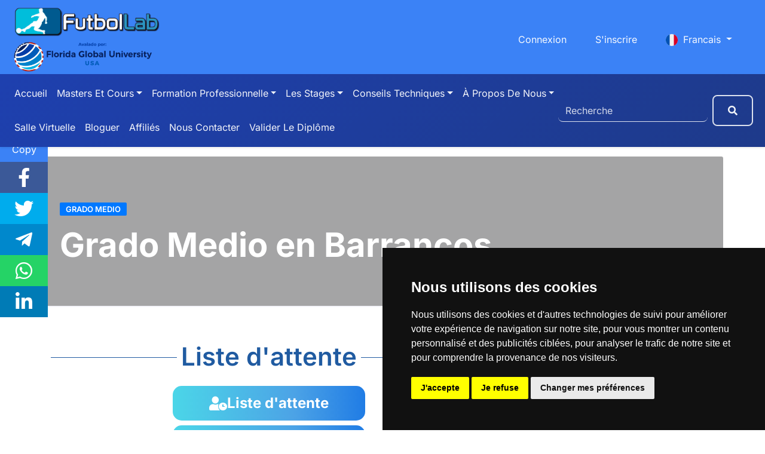

--- FILE ---
content_type: text/html; charset=UTF-8
request_url: https://www.futbollab.com/fr/cours/grado-medio-en-barrancos
body_size: 15930
content:
<!doctype html>
<html lang="fr">

<head>
    <meta charset="utf-8">
    <meta http-equiv="X-UA-Compatible" content="IE=edge">
    <meta name="viewport" content="width=device-width, initial-scale=1, shrink-to-fit=no">

    <link rel="shortcut icon" href="https://cdn.futbollab.com/favicon.ico" type="image/x-icon">


    <!-- CSRF Token -->
    <meta name="csrf-token" content="W0SRSl3JEjAnbY6j4S73lpTDezZxX2Y6vubLiBvX">
    <meta name="ahrefs-site-verification" content="96b9bc4467c96bf02ae1628f1291db01e5d680c41df9ce86e81c7041c13cb511">

    <link rel="canonical" href="https://www.futbollab.com/fr/cours/grado-medio-en-barrancos" />
            <link rel="alternate" hreflang="ar" href="https://www.futbollab.com/ar/مسار/grado-medio-en-barrancos" />
            <link rel="alternate" hreflang="zh" href="https://www.futbollab.com/cn/课程/grado-medio-en-barrancos" />
            <link rel="alternate" hreflang="en" href="https://www.futbollab.com/en/course/grado-medio-en-barrancos" />
            <link rel="alternate" hreflang="es" href="https://www.futbollab.com/es/curso/grado-medio-en-barrancos" />
            <link rel="alternate" hreflang="fr" href="https://www.futbollab.com/fr/cours/grado-medio-en-barrancos" />
            <link rel="alternate" hreflang="it" href="https://www.futbollab.com/it/corso/grado-medio-en-barrancos" />
            <link rel="alternate" hreflang="ja" href="https://www.futbollab.com/ja/コース/grado-medio-en-barrancos" />
            <link rel="alternate" hreflang="pt" href="https://www.futbollab.com/pt/curso/grado-medio-en-barrancos" />
            <link rel="alternate" hreflang="ru" href="https://www.futbollab.com/ru/курс/grado-medio-en-barrancos" />
            <link rel="alternate" hreflang="de" href="https://www.futbollab.com/de/natürlich/grado-medio-en-barrancos" />
        <link rel="alternate" hreflang="x-default" href="https://www.futbollab.com/en/course/grado-medio-en-barrancos" />

    <link rel="alternate" type="application/rss+xml" title="Nouvelles pour les entraîneurs et articles d&#039;intérêt, exercices et aspects d&#039;intérêt pour les techniciens de football, un blog pour des informations sur le football." href="https://www.futbollab.com/rss_fr.xml" />
    <!-- SEO -->
    <title>Grado Medio en Barrancos - FutbolLab</title>
<meta name="description" content="Obtén una formación completa en el campo de los barranquismos con nuestro Grado Medio en Barrancos. Aprende técnicas de descenso, seguridad y manejo de materiales mientras disfrutas de emocionantes aventuras en los barrancos más impresionantes.">
<meta name="keywords" content="grado medio en barrancos, certificación en barrancos, curso de barranquismo, formación profesional en barrancos, fp en barrancos, técnicas de descenso, deportes de aventuras, tíulo en barrancos, escuela de barranquismo">
<meta name="robots" content="index,follow">
    <meta property="og:title" content="Grado Medio en Barrancos" />
<meta property="og:description" content="Obtén una formación completa en el campo de los barranquismos con nuestro Grado Medio en Barrancos. Aprende técnicas de descenso, seguridad y manejo de materiales mientras disfrutas de emocionantes aventuras en los barrancos más impresionantes." />
<meta property="og:url" content="https://www.futbollab.com/fr/cours/grado-medio-en-barrancos" />

    <meta name="twitter:title" content="Grado Medio en Barrancos" />
<meta name="twitter:description" content="Obtén una formación completa en el campo de los barranquismos con nuestro Grado Medio en Barrancos. Aprende técnicas de descenso, seguridad y manejo de materiales mientras disfrutas de emocionantes aventuras en los barrancos más impresionantes." />
<meta name="twitter:site" content="@FutbolLab" />
    <script type="application/ld+json">
        {
            "@context": "https://schema.org",
            "@type": "EducationalOrganization",
            "name": "FutbolLab",
            "url": "https://www.futbollab.com",
            "logo": "https://cdn.futbollab.com/img/logo_futbollab_final.png",
            "image": "https://cdn.futbollab.com/img/logo_futbollab_final.png",
            "email": "atencion@futbollab.com",
            "telephone": "+34934386000",
            "address": {
                "@type": "PostalAddress",
                "streetAddress": "Carrer de Joan Fernández i Comas, 3",
                "addressLocality": "Cornellà de Llobregat",
                "addressRegion": "Cataluña",
                "postalCode": "08940",
                "addressCountry": {
                    "@type": "Country",
                    "name": "ES"
                }
            },
            "sameAs": [
                "https://www.facebook.com/Futbollab.es",
                "https://twitter.com/futbollab",
                "https://www.instagram.com/futbollab",
                "https://www.youtube.com/channel/UCFYLHKI69MRS8Viu5w-QbTw"
            ]
        }
    </script>
                <script type="application/ld+json">
        {
            "@context": "https://schema.org",
            "@type": "Course",
            "name": "Grado Medio en Barrancos",
            "description": "Obtén una formación completa en el campo de los barranquismos con nuestro Grado Medio en Barrancos. Aprende técnicas de descenso, seguridad y manejo de materiales mientras disfrutas de emocionantes aventuras en los barrancos más impresionantes.",
            "hasCourseInstance": {
                "@type": "CourseInstance",
                "courseMode": "online",
                "courseWorkload": "PT0S"
            },
            "offers": {
                "@type": "Offer",
                "price": "0",
                "priceCurrency": "EUR",
                "Category": "Paid"
            },
            "provider": {
                "@type": "Organization",
                "name": "FutbolLab",
                "sameAs": "https://www.futbollab.com"
            }
        }
    </script>

    <link rel="preload" as="font" crossorigin="crossorigin" type="font/woff2" href="https://cdn.futbollab.com/vendor/fontawesome/webfonts/fa-solid-900.woff2">
    <link rel="preload" as="font" crossorigin="crossorigin" type="font/woff2" href="https://cdn.futbollab.com/vendor/fontawesome/webfonts/fa-brands-400.woff2">
    <link rel="preload" as="font" crossorigin="crossorigin" type="font/woff2" href="https://cdn.futbollab.com/vendor/fontawesome/webfonts/fa-regular-400.woff2">
    <link rel="preload" as="font" crossorigin="crossorigin" type="font/woff" href="https://cdn.jsdelivr.net/gh/kenwheeler/slick@1.8.1/slick/fonts/slick.woff">


    <link rel="preload" as="style" href="https://cdn.futbollab.com/vendor/fontawesome/css/all.min.css">
    <link rel="preload" as="style" href="https://cdn.futbollab.com/vendor/bootstrap/css/bootstrap.min.css">
    <link rel="preload" as="style" href="https://cdn.futbollab.com/css/futbollab.min.css?v=1.1.3">
    <link rel="preload" as="script" href="https://cdn.futbollab.com/vendor/jquery/jquery.min.js">
    <link rel="preload" as="script" href="https://cdn.futbollab.com/vendor/bootstrap/js/bootstrap.bundle.min.js">
    
    <script type="text/javascript" src="https://cdn.futbollab.com/js/cookie.min.js?v=1.0.0" charset="UTF-8"></script>
    <script type="text/javascript" charset="UTF-8">document.addEventListener('DOMContentLoaded', function () {
    cookieconsent.run({"notice_banner_type":"simple","consent_type":"express","palette":"dark","language":"fr","page_load_consent_levels":["strictly-necessary"],"notice_banner_reject_button_hide":false,"preferences_center_close_button_hide":false,"page_refresh_confirmation_buttons":false,"website_privacy_policy_url":"https://www.futbollab.com/fr/cookies","website_name":"FutbolLab"});
    });</script>

    <!-- Icons -->
    <link href="https://cdn.futbollab.com/vendor/fontawesome/css/all.min.css" rel="stylesheet" type="text/css">

    <!-- Bootstrap core CSS-->
    <link href="https://cdn.futbollab.com/vendor/bootstrap/css/bootstrap.min.css" rel="stylesheet" type="text/css">

        <style>.iti {
    width: 100%;
}</style>
<link rel="stylesheet" href="https://cdn.futbollab.com/vendor/intl-tel-input/css/intlTelInput.min.css">
    <!-- Custom styles for this template-->
    <link href="https://cdn.futbollab.com/css/futbollab.min.css?v=1.1.3" rel="stylesheet" type="text/css">
                <style>.post-item h2{position:relative;z-index:1;overflow:hidden;text-align:center;margin-bottom:.8rem;margin-top:2rem;color:#205ba1}.post-item h2:before,.post-item h2:after{position:absolute;top:51%;overflow:hidden;width:50%;height:1px;content:'\a0';background-color:#205ba1}.post-item h2:before{margin-left:-51%;text-align:right}.post-item h2:after{margin-left:1%}html[lang=ar] .post-item h2:before{margin-right:-51%;text-align:left}html[lang=ar] .post-item h2:after{margin-right:1%}.post-item table{width:100%;max-width:100%;margin-bottom:1rem;background-color:transparent}.post-item table p{margin:0}.post-item table td,.post-item table th{border:1px solid #dee2e6;padding:.75rem;vertical-align:top}.enroll{display:flex;justify-content:center;align-items:center;flex-wrap:wrap;flex-direction: column;}.enroll>div{margin:.6em}@media (max-width:767.98px){.enroll{flex-direction:column}}.btn-comprar2{text-align:center;background:#4bd6e8;background:-moz-linear-gradient(left,#4bd6e8 0,#4ca3e6 63%,#207ce5 100%);background:-webkit-gradient(left top,right top,color-stop(0,#4bd6e8),color-stop(63%,#4ca3e6),color-stop(100%,#207ce5));background:-webkit-linear-gradient(left,#4bd6e8 0,#4ca3e6 63%,#207ce5 100%);background:-o-linear-gradient(left,#4bd6e8 0,#4ca3e6 63%,#207ce5 100%);background:-ms-linear-gradient(left,#4bd6e8 0,#4ca3e6 63%,#207ce5 100%);background:linear-gradient(to right,#4bd6e8 0,#4ca3e6 63%,#207ce5 100%);font-size:1.5em;font-weight:700;color:#fff;padding:10px;border-radius:15px;display: flex;justify-content: center;align-items: center;column-gap: 5px;}.btn-comprar2:hover{color:#fff}#product-features{display:flex;flex-wrap:wrap;justify-content:center;margin:0 -.25em .2em}#product-features .badge{font-size:100%;padding:.45em .6em;margin:0 .25em .45em .25em;flex-grow:1}#toc_container{background:#f9f9f9 none repeat scroll 0 0;border:1px solid #aaa;display:table;font-size:95%;margin-bottom:1em;width:auto;min-width:250px}.toc_title{font-weight:700;text-align:center;border-bottom:1px solid #aaa;padding:10px;margin:0}.toc_list{padding:0;margin:0;padding:15px 20px;counter-reset:item}.toc_list li{display:block}.toc_list li:before{content:counters(item,".") " ";counter-increment:item}.category-widget ul li{display:block;border-bottom:1px solid #d5d7db}.category-widget ul li>a{display:block;-webkit-transition:.2s color;transition:.2s color;color:#000}.category-widget ul li>a>span{float:right;color:#fff;background-color:#0078ff;padding:0 5px;font-weight:600;border-radius:2px}.category-widget ul li>a:focus,.category-widget ul li>a:hover{text-decoration:none;color:#0078ff}.post-meta .post-category{font-size:13px;text-transform:uppercase;padding:3px 10px;font-weight:600;border-radius:2px;margin-right:5px;color:#fff;background-color:#0078ff;-webkit-transition:.2s opacity;transition:.2s opacity}.post-meta a.post-category:focus,.post-meta a.post-category:hover{text-decoration:none;opacity:.75}.recomended-posts .post-image{width:90px;float:left;margin-right:15px}.recomended-posts a{font-size:1.1rem;color:#000}.recomended-posts a:hover{color:#000}.recomended-posts>div{display:flex}.recomended-posts .post-title{font-size:1rem}.product-section-title,aside h2{font-size:1.75rem}.product-title{font-size:1.35rem}.product-title a{color:#000}.product-title a:hover{text-decoration:none;color:#0078ff}.page-header{position:relative;margin:0;padding-top:60px;padding-bottom:60px;background-color:#fbfbfd;border-bottom:2px solid #f4f4f9}.page-header .background-img{position:absolute;top:0;left:0;right:0;bottom:0;background-position:center;background-size:cover}.page-header .background-img::before{content:'';width:100%;height:100%;position:absolute;background-color:rgba(0,0,0,.35)}.page-header .post-meta{margin:15px 0}#post-header.page-header h1{color:#fff;font-weight:700}body.bg-futbollab-4{background-color:#fff!important}.post-item table,.post-item img{width:100%!important;height:auto;max-width:100%;margin:10px 0!important;padding:0}.iti{display:inherit}.accredited img{ width: 60%!important;margin-top:0!important}hr{border-bottom: 1px solid #205ba1}</style>

    <!-- Core JavaScript-->
    <script src="https://cdn.futbollab.com/vendor/jquery/jquery.min.js"></script>
    <script defer src="https://cdn.futbollab.com/vendor/bootstrap/js/bootstrap.bundle.min.js"></script>
</head>

<body class="bg-futbollab-4" ondragstart="return false;" ondrop="return false;">
    <div id="logos" class="container-fluid bg-futbollab-2 pt-2 pb-0">
    <div class="row">
        <div class="col-12 col-lg-6 col-xl-4 d-flex justify-content-center justify-content-lg-start flex-wrap">
            <a href="https://www.futbollab.com/fr">
                <img src="https://cdn.futbollab.com/img/logo_futbollab_final.png" height="50px" class="mx-2 my-1" alt="Logo Futbollab">
            </a>
            <img src="https://cdn.futbollab.com/img/logo-fgu-b.png" height="50px" class="mx-2 my-1" alt="Logo Ucav">
        </div>
        <div class="col-12 col-lg-6 col-xl-8 d-flex align-items-center justify-content-center justify-content-lg-end">
            <nav class="navbar navbar-dark nav-right">
                <ul class="nav justify-content-center justify-content-lg-end">
                    
                    
                                                                        <li class="nav-item">
                                <a class="nav-link" href="https://www.futbollab.com/fr/s%27identifier">Connexion</a>
                            </li>
                            <li class="nav-item">
                                <a class="nav-link" href="https://www.futbollab.com/fr/s%27inscrire">S&#039;inscrire</a>
                            </li>
                                            
                    <li class="nav-item dropdown">
                        <a class="nav-link dropdown-toggle" data-toggle="dropdown" href="#" role="button" aria-haspopup="true" aria-expanded="false">
                            <img class="mr-1" src="https://cdn.futbollab.com/img/icons/languages/fr.svg" class="lazyload" alt="Drapeau de francais" title="francais" height="20">
                            Francais
                        </a>
                        <div class="dropdown-menu dropdown-menu-right">
                                                                                                <a class="dropdown-item" lang="ar" href="https://www.futbollab.com/ar/مسار/grado-medio-en-barrancos">
                                        <span class="lazy-dropdown mr-1">
                                            <img class="lazy" src="https://cdn.futbollab.com/img/lazy.gif" data-src="https://cdn.futbollab.com/img/icons/languages/ar.svg" alt="Drapeau de Arabe" height="20">
                                        </span>
                                        العربية
                                    </a>
                                                                                                                                <a class="dropdown-item" lang="zh" href="https://www.futbollab.com/cn/课程/grado-medio-en-barrancos">
                                        <span class="lazy-dropdown mr-1">
                                            <img class="lazy" src="https://cdn.futbollab.com/img/lazy.gif" data-src="https://cdn.futbollab.com/img/icons/languages/cn.svg" alt="Drapeau de chinois" height="20">
                                        </span>
                                        中国人
                                    </a>
                                                                                                                                <a class="dropdown-item" lang="en" href="https://www.futbollab.com/en/course/grado-medio-en-barrancos">
                                        <span class="lazy-dropdown mr-1">
                                            <img class="lazy" src="https://cdn.futbollab.com/img/lazy.gif" data-src="https://cdn.futbollab.com/img/icons/languages/en.svg" alt="Drapeau de Anglais" height="20">
                                        </span>
                                        English
                                    </a>
                                                                                                                                <a class="dropdown-item" lang="es" href="https://www.futbollab.com/es/curso/grado-medio-en-barrancos">
                                        <span class="lazy-dropdown mr-1">
                                            <img class="lazy" src="https://cdn.futbollab.com/img/lazy.gif" data-src="https://cdn.futbollab.com/img/icons/languages/es.svg" alt="Drapeau de Espagnol" height="20">
                                        </span>
                                        Español
                                    </a>
                                                                                                                                                                                            <a class="dropdown-item" lang="it" href="https://www.futbollab.com/it/corso/grado-medio-en-barrancos">
                                        <span class="lazy-dropdown mr-1">
                                            <img class="lazy" src="https://cdn.futbollab.com/img/lazy.gif" data-src="https://cdn.futbollab.com/img/icons/languages/it.svg" alt="Drapeau de Italien" height="20">
                                        </span>
                                        Italiano
                                    </a>
                                                                                                                                <a class="dropdown-item" lang="ja" href="https://www.futbollab.com/ja/コース/grado-medio-en-barrancos">
                                        <span class="lazy-dropdown mr-1">
                                            <img class="lazy" src="https://cdn.futbollab.com/img/lazy.gif" data-src="https://cdn.futbollab.com/img/icons/languages/ja.svg" alt="Drapeau de japonais" height="20">
                                        </span>
                                        日本人
                                    </a>
                                                                                                                                <a class="dropdown-item" lang="pt" href="https://www.futbollab.com/pt/curso/grado-medio-en-barrancos">
                                        <span class="lazy-dropdown mr-1">
                                            <img class="lazy" src="https://cdn.futbollab.com/img/lazy.gif" data-src="https://cdn.futbollab.com/img/icons/languages/pt.svg" alt="Drapeau de portugais" height="20">
                                        </span>
                                        Português
                                    </a>
                                                                                                                                <a class="dropdown-item" lang="ru" href="https://www.futbollab.com/ru/курс/grado-medio-en-barrancos">
                                        <span class="lazy-dropdown mr-1">
                                            <img class="lazy" src="https://cdn.futbollab.com/img/lazy.gif" data-src="https://cdn.futbollab.com/img/icons/languages/ru.svg" alt="Drapeau de Russe" height="20">
                                        </span>
                                        русский
                                    </a>
                                                                                                                                <a class="dropdown-item" lang="de" href="https://www.futbollab.com/de/natürlich/grado-medio-en-barrancos">
                                        <span class="lazy-dropdown mr-1">
                                            <img class="lazy" src="https://cdn.futbollab.com/img/lazy.gif" data-src="https://cdn.futbollab.com/img/icons/languages/de.svg" alt="Drapeau de Allemand" height="20">
                                        </span>
                                        Deutsch
                                    </a>
                                                                                    </div>
                    </li>

                </ul>
            </nav>
        </div>
    </div>
</div>
    <nav id="menu" class="navbar navbar-expand-lg navbar-dark py-0 py-lg-1 shadow-sm bg-futbollab-1">
    <button type="button" data-toggle="collapse" data-target="#navbarContent" aria-controls="navbars"
        aria-expanded="false" aria-label="Toggle navigation" class="navbar-toggler">
        <span class="navbar-toggler-icon"></span>
    </button>

    <div class="d-sm-block p-0 col-9 d-lg-none">
        <form class="d-flex flex-row my-0 my-sm-2 col-lg-12 pl-2 pr-1 align-items-center justify-content-lg-end" action="https://www.futbollab.com/fr/chercher" method="get">
            <input type="hidden" name="_token" value="W0SRSl3JEjAnbY6j4S73lpTDezZxX2Y6vubLiBvX">            <input class="form-control mr-sm-2 col-9 col-sm-8 col-lg-10 animInput" type="search" name="search" placeholder="Recherche" aria-label="Recherche">
            <button class="btn btn-outline-primary my-2 my-sm-0 btnsearch" type="submit">
                <span>Recherche</span>
                <i class="fa fa-search" aria-hidden="true"></i></button>
        </form>
    </div>
    <div id="navbarContent" class="collapse navbar-collapse justify-content-between">
        <ul class="navbar-nav nav">
            <li class="nav-item"><a href="https://www.futbollab.com/fr" class="nav-link text-capitalize">Accueil</a></li>
            <li class="nav-item dropdown megamenu">
                <a href="" data-toggle="dropdown" aria-haspopup="true" aria-expanded="false"
                    class="nav-link dropdown-toggle text-capitalize">Masters et Cours</a>
                <div class="dropdown-menu border-0 p-0 m-0">
                    <div class="container-flux">
                        <div class="row bg-futbollab-3 rounded-0 m-0 shadow-sm">
                            <div class="col-lg-8">
                                <div class="p-4">
                                    <div class="row">
                                        <div class="col-lg-6 col-xl-5 offset-0 offset-xl-1 mb-4">
                                            <h6 class="font-weight-bold text-uppercase">CoursUniversité mondiale de Floride</h6>
                                            <ul class="list-unstyled">
                                                <li class="nav-item"><a href="https://www.futbollab.com/fr/cours/cat%C3%A9gorie/masters-de-la-florida-global-university" class="nav-link text-small pb-0 ">Masters Université mondiale de Floride</a></li>
                                                <li class="nav-item"><a href="https://www.futbollab.com/fr/cours/cat%C3%A9gorie/experts-de-luniversite-mondiale-de-floride" class="nav-link text-small pb-0 ">Experts Université mondiale de Floride</a></li>
                                                <li class="nav-item"><a href="https://www.futbollab.com/fr/cours/cat%C3%A9gorie/techniciens-de-luniversite-mondiale-de-floride" class="nav-link text-small pb-0 ">Techniciens Université mondiale de Floride</a></li>
                                                <li class="nav-item"><a href="https://www.futbollab.com/fr/cours" class="nav-link text-small pb-0 ">Voir tous les cours</a></li>
                                            </ul>
                                        </div>
                                        <div class="col-lg-6 col-xl-5 mb-4">
                                            <h6 class="font-weight-bold text-uppercase">Cours de foot</h6>
                                            <ul class="list-unstyled">
                                                <li class="nav-item"><a href="https://www.futbollab.com/fr/cours/cat%C3%A9gorie/maitres-futbollab" class="nav-link text-small pb-0">Maîtres de football</a></li>
                                                <li class="nav-item"><a href="https://www.futbollab.com/fr/cours/cat%C3%A9gorie/experts-du-futbollab" class="nav-link text-small pb-0 ">Experts FutbolLab</a></li>
                                                <li class="nav-item"><a href="https://www.futbollab.com/fr/cours/cat%C3%A9gorie/techniciens-du-futbollab" class="nav-link text-small pb-0 ">FutbolLab Techniciens</a></li>
                                                <li class="nav-item"><a href="https://www.futbollab.com/fr/cours" class="nav-link text-small pb-0 ">Voir tous les cours</a></li>
                                            </ul>
                                        </div>
                                    </div>
                                </div>
                            </div>
                            <div class="col-lg-4 px-0 d-none d-lg-block">
                                <img alt="Master y Cursos" src="https://cdn.futbollab.com/img/cursos.png" loading="lazy">
                            </div>
                        </div>
                    </div>
                </div>
            </li>
            <li class="nav-item dropdown megamenu">
                <a href="" data-toggle="dropdown" aria-haspopup="true" aria-expanded="false"
                    class="nav-link dropdown-toggle text-capitalize">Formation professionnelle</a>
                <div class="dropdown-menu border-0 p-0 m-0">
                    <div class="container-flux">
                        <div class="row bg-futbollab-3 rounded-0 m-0 shadow-sm">
                            <div class="col-lg-8">
                                <div class="p-4">
                                    <div class="row">
                                        <div class="col-lg-6 col-xl-5 offset-0 offset-xl-1 mb-4">
                                            <h6 class="font-weight-bold text-uppercase">Formation professionnelle</h6>
                                            <ul class="list-unstyled">
                                                <li class="nav-item"><a href="https://www.futbollab.com/fr/cours/Cours-de-football-Niveau-1" class="nav-link text-small pb-0">Cours d&#039;entraîneur niveau 1</a></li>
                                                <li class="nav-item"><a href="https://www.futbollab.com/fr/cours/titre-officiel-du-niveau-intermediaire-du-football-de-niveau-2" class="nav-link text-small pb-0 ">Cours d&#039;entraîneur niveau 2</a></li>
                                                <li class="nav-item"><a href="https://www.futbollab.com/fr/cours/Titre-officiel-de-dipl%C3%B4me-sup%C3%A9rieur-dans-le-football" class="nav-link text-small pb-0 ">Cours d&#039;entraîneur niveau 3</a></li>
                                                <li class="nav-item"><a href="https://www.futbollab.com/fr/formation-professionnelle" class="nav-link text-small pb-0 ">Voir tous les diplômes</a></li>
                                            </ul>
                                        </div>
                                        <div class="col-lg-6 col-xl-5 mb-4">
                                            <h6 class="font-weight-bold text-uppercase">Castelldefels</h6>
                                            <ul class="list-unstyled">
                                                <li class="nav-item"><a href="https://www.futbollab.com/fr/cours/diplome-officiel-de-niveau-intermediaire-en-football" class="nav-link text-small pb-0">FP Middle Degree en football</a></li>
                                                <li class="nav-item"><a href="https://www.futbollab.com/fr/cours/Titre-officiel-de-dipl%C3%B4me-sup%C3%A9rieur-dans-le-football" class="nav-link text-small pb-0 ">FP Diplôme Supérieur en Football</a></li>
                                                <li class="nav-item"><a href="https://www.futbollab.com/fr/cours/Dipl%C3%B4me-officiel-degr%C3%A9-moyen-d%27activit%C3%A9s-physiques-sportives-dans-l%27environnement-naturel" class="nav-link text-small pb-0 ">Formation professionnelle
Diplôme intermédiaire en activités physiques et sportives en milieu naturel</a></li>
                                            </ul>
                                        </div>
                                    </div>
                                </div>
                            </div>
                            <div class="col-lg-4 px-0 d-none d-lg-block">
                                <img alt="Formación Profesional" src="https://cdn.futbollab.com/img/fp2.png" loading="lazy">
                            </div>
                        </div>
                    </div>
                </div>
            </li>
            <li class="nav-item dropdown megamenu">
                <a href="" data-toggle="dropdown" aria-haspopup="true" aria-expanded="false"
                    class="nav-link dropdown-toggle text-capitalize">Les stages</a>
                <div class="dropdown-menu border-0 p-0 m-0">
                    <div class="container-flux">
                        <div class="row bg-futbollab-3 rounded-0 m-0 shadow-sm">
                            <div class="col-lg-8">
                                <div class="p-4">
                                    <div class="row">
                                        <div class="col-lg-12 col-xl-11 offset-0 offset-xl-1 mb-4">
                                            <h6 class="font-weight-bold text-uppercase">Les stages</h6>
                                            <ul class="list-unstyled">
                                                <li class="nav-item">
                                                    <a href="https://www.futbollab.com/fr/stage/coach" class="nav-link text-small pb-0">Stage de formateur</a>
                                                </li>
                                                <li class="nav-item">
                                                    <a href="https://www.futbollab.com/fr/stage/joueur" class="nav-link text-small pb-0 ">Stage de joueur</a>
                                                </li>
                                                <li class="nav-item">
                                                    <a href="https://www.futbollab.com/fr/stage/%C3%A9quipe" class="nav-link text-small pb-0 ">Stage en équipe</a>
                                                </li>
                                                <li class="nav-item">
                                                    <a href="https://www.futbollab.com/fr/stages" class="nav-link text-small pb-0 ">Voir tous les stages</a>
                                                </li>
                                            </ul>
                                        </div>
                                    </div>
                                </div>
                            </div>
                            <div class="col-lg-4 px-0 d-none d-lg-block">
                                <img alt="Parantías" src="https://cdn.futbollab.com/img/pasantiasDegradado.png" loading="lazy">
                            </div>
                        </div>
                    </div>
                </div>
            </li>
            <li class="nav-item dropdown megamenu">
                <a href="" data-toggle="dropdown" aria-haspopup="true" aria-expanded="false"
                    class="nav-link dropdown-toggle text-capitalize">Conseils techniques</a>
                <div class="dropdown-menu border-0 p-0 m-0">
                    <div class="container-flux">
                        <div class="row bg-futbollab-3 rounded-0 m-0 shadow-sm">
                            <div class="col-lg-8">
                                <div class="p-4">
                                    <div class="row">
                                        <div class="col-lg-12 col-xl-11 offset-0 offset-xl-1 mb-4">
                                            <h6 class="font-weight-bold text-uppercase">Conseils techniques</h6>
                                            <ul class="list-unstyled">
                                                <li class="nav-item"><a href="https://www.futbollab.com/fr/direction-technique" class="nav-link text-small pb-0">Gestion technique des clubs</a></li>
                                                <li class="nav-item"><a href="https://www.futbollab.com/fr/scouting" class="nav-link text-small pb-0">Scoutisme</a></li>
                                                <li class="nav-item"><a href="https://www.futbollab.com/fr/conseil" class="nav-link text-small pb-0 ">Conseil professionnel</a></li>
                                                <li class="nav-item"><a href="https://www.futbollab.com/fr/le-suivi" class="nav-link text-small pb-0 ">Le suivi</a></li>
                                                <li class="nav-item"><a href="https://www.futbollab.com/fr/staff-external" class="nav-link text-small pb-0 ">Personnel externe</a></li>
                                                <li class="nav-item"><a href="https://www.futbollab.com/fr/conseils-techniques" class="nav-link text-small pb-0">Voir plus d&#039;informations</a></li>
                                            </ul>
                                        </div>
                                    </div>
                                </div>
                            </div>
                            <div class="col-lg-4 px-0 d-none d-lg-block">
                                <img alt="Asesoria" src="https://cdn.futbollab.com/img/asesoria2.png" loading="lazy">
                            </div>
                        </div>
                    </div>
                </div>
            </li>
            <li class="nav-item dropdown megamenu">
                <a href="" data-toggle="dropdown" aria-haspopup="true" aria-expanded="false"
                    class="nav-link dropdown-toggle text-capitalize">À propos de nous</a>
                <div class="dropdown-menu border-0 p-0 m-0">
                    <div class="container-flux">
                        <div class="row bg-futbollab-3 rounded-0 m-0 shadow-sm">
                            <div class="col-lg-8">
                                <div class="p-4">
                                    <div class="row">
                                        <div class="col-lg-12 col-xl-11 offset-0 offset-xl-1 mb-4">
                                            <h6 class="font-weight-bold text-uppercase">À propos de nous</h6>
                                            <ul class="list-unstyled">
                                                <li class="nav-item"><a href="https://www.futbollab.com/fr/qui-sommes-nous" class="nav-link text-small pb-0">Qui sommes nous?</a></li>
                                                <li class="nav-item"><a href="https://www.futbollab.com/fr/collaborateurs-futbollab" class="nav-link text-small pb-0 ">Collaborateurs</a></li>
                                                <li class="nav-item"><a href="https://www.futbollab.com/fr/la-m%C3%A9thodologie" class="nav-link text-small pb-0 ">La méthodologie</a></li>
                                                <li class="nav-item"><a href="https://www.futbollab.com/fr/sac-de-travail" class="nav-link text-small pb-0 ">Sac de travail</a></li>
                                                <li class="nav-item"><a href="https://www.futbollab.com/fr/%C3%A0-propos-de-nous" class="nav-link text-small pb-0 ">Voir plus d&#039;informations</a></li>
                                            </ul>
                                        </div>
                                    </div>
                                </div>
                            </div>
                            <div class="col-lg-4 px-0 d-none d-lg-block">
                                <img alt="Sobre nosotros"src="https://cdn.futbollab.com/img/sobrenos.png" loading="lazy">
                            </div>
                        </div>
                    </div>
                </div>
            </li>
            <li class="nav-item"><a href="https://aulavirtual.futbollab.com/login/" target="_blank" rel="nofollow noreferrer" class="nav-link text-capitalize">Salle virtuelle</a></li>
            <li class="nav-item"><a href="https://www.futbollab.com/fr/informations" class="nav-link text-capitalize">Bloguer</a></li>
            <li class="nav-item"><a href="https://www.futbollab.com/fr/les-partenaires" class="nav-link text-capitalize">Affiliés</a></li>
            <li class="nav-item"><a href="https://www.futbollab.com/fr/contactez-nous" class="nav-link text-capitalize">Nous contacter</a></li>
            <li class="nav-item"><a href="https://www.futbollab.com/fr/validar/diploma" rel="nofollow noreferrer" class="nav-link text-capitalize">Valider le diplôme</a></li>
        </ul>
        <div class="d-none d-lg-flex col-lg-4 col-xl-3 p-0">
            <form class="d-flex flex-row my-0 my-sm-2 col-lg-12 pl-2 pr-1 align-items-center justify-content-lg-end" action="https://www.futbollab.com/fr/chercher" method="get">
                <input type="hidden" name="_token" value="W0SRSl3JEjAnbY6j4S73lpTDezZxX2Y6vubLiBvX">                <input class="form-control mr-sm-2 col-9 col-sm-8 col-lg-10 animInput" type="search" name="search" placeholder="Recherche" aria-label="Recherche">
                <button class="btn btn-outline-primary my-2 my-sm-0 btnsearch" type="submit">
                    <span>Recherche</span>
                    <i class="fa fa-search" aria-hidden="true"></i></button>
            </form>
        </div>
    </div>
</nav>
        <div id="post-header" class="page-header container mx-auto mt-sm-3 rounded-sm overflow-hidden">
        <div class="background-img" style="background-image: url('');"></div>
        <div class="container">
            <div class="row">
                <div class="col-md-10">
                    
                    <div class="post-meta">
                                                    <span class="post-category">Grado Medio</span>
                                            </div>
                    <h1>Grado Medio en Barrancos</h1>
                </div>
            </div>
        </div>
    </div>
    <div class="container">
        <div class="row">
            <article class="col-12 col-lg-8 mt-4 post-item">
                <section>
                                    </section>

                <section>
                    <p></p>
                </section>
                
                <section id="enrollment">
                    <h2>Liste d&#039;attente</h2>
                                            <div class="enroll">
                            
                            
                            
                                                            <div>
                                                                            <a href="#" rel="nofollow noreferrer" class="btn-comprar2 mx-2" data-toggle="modal" data-target="#modalEspera">
                                            <i class="fas fa-user-clock"></i>
                                            <span>Liste d&#039;attente</span>
                                        </a>
                                                                    
                                    <a href="#informacion" rel="nofollow noreferrer" class="btn-comprar2 m-2">
                                        <i class="fas fa-info-circle"></i> <span>Demande d&#039;information</span>
                                    </a>
                                </div>
                                

                                                                                    </div>
                    
                    <div class="row accredited">
                                                    <div class="col-12 col-md-6 text-center mt-4 px-4 mx-auto">
                                                                                                <h3>Título Oficial:</h3>
                                                                    <a href="https://web.gencat.cat/" rel="nofollow noreferrer" target="_blank">
                                        <img class="img-fluid" src="https://cdn.futbollab.com/storage/accredited/es/mobile/logo_gencat_1.png" alt="Le logo">
                                    </a>
                                                            </div>
                        
                        <div class="col-12 col-md-6 text-center mt-4 mx-auto">
                            <h3>En collaboration avec:</h3>
                            <img class="img-fluid" src="https://cdn.futbollab.com/img/asociacion-europea.png" alt="Asociación europea de jugadores">
                        </div>
                    </div>
                </section>
                <section>
                    <h2>Contenido</h2>
                    <div id="toc_container"><p class="toc_title">Contenu</p><ol class="toc_list"><li><a href="#presentacion">Presentación</a></li><li><a href="#acceso">Acceso</a></li><li><a href="#asignaturas">Asignaturas</a></li><li><a href="#salidas">Salidas</a></li><li><a href="#normativa">Normativa</a></li><li><a href="#informacion">Información</a></li></ol></div><h2 id="presentacion">Presentación</h2><p style="text-align:justify">Este t&iacute;tulo oficial de Ense&ntilde;anzas Deportivas de R&eacute;gimen Especial (EDRE) est&aacute; especialmente enfocado en la especialidad deportiva de barrancos y se divide en dos ciclos: el Ciclo Inicial o Nivel 1 de Barrancos y el Ciclo Final o Nivel 2 de Barrancos.</p>

<p style="text-align:justify">Los profesionales que completen esta formaci&oacute;n podr&aacute;n trabajar en empresas de Deportes de Aventura, Turismo Rural, Turismo de Monta&ntilde;a y Turismo Activo. Si est&aacute;s interesado en este campo y quieres desempe&ntilde;ar tu actividad profesional en uno de estos &aacute;mbitos, el T&iacute;tulo de T&eacute;cnico Deportivo en Barrancos es una excelente opci&oacute;n para ti.</p><h2 id="acceso">Acceso</h2><p style="text-align:justify">Para poder cursar el Ciclo Inicial de esta especialidad, es necesario cumplir con los siguientes requisitos:</p>

<ul>
	<li style="text-align: justify;">Tener el t&iacute;tulo de Graduado en Educaci&oacute;n Secundaria Obligatoria (ESO) o haber superado la Prueba de Acceso a Ciclos Formativos de Grado Medio</li>
	<li style="text-align: justify;">Superar una Prueba Espec&iacute;fica de Acceso (Anexo I Orden ECI/858/2005)
	<ul>
		<li style="text-align: justify;">Es posible que los deportistas de alto nivel o alto rendimiento queden exentos de la realizaci&oacute;n de esta prueba</li>
	</ul>
	</li>
</ul>

<p style="text-align:justify">Una vez finalizado el Ciclo Inicial, podr&aacute;s acceder al Ciclo Final de Barrancos.</p>

<p style="text-align:justify">&nbsp;</p><h2 id="asignaturas">Asignaturas</h2><p style="text-align:justify"><strong>El primer Nivel de Barrancos (nivel 1) </strong>correspondiente al Ciclo inicial del T&iacute;tulo de T&eacute;cnico Deportivo de Grado Medio, tiene una duraci&oacute;n total de 420 horas (con un m&iacute;nimo de 230 horas de ense&ntilde;anza).</p>

<p style="text-align:justify">Las asignaturas que se imparten en este ciclo son:</p>

<p style="text-align:justify"><strong>Bloque Com&uacute;n:</strong></p>

<ul>
	<li style="text-align: justify;">Bases anat&oacute;micas y fisiol&oacute;gicas del deporte (15 horas)</li>
	<li style="text-align: justify;">Bases psicopedag&oacute;gicas de la ense&ntilde;anza y del entrenamiento (10 horas)</li>
	<li style="text-align: justify;">Entrenamiento deportivo (15 horas)</li>
	<li style="text-align: justify;">Fundamentos sociol&oacute;gicos del deporte (5 horas)</li>
	<li style="text-align: justify;">Organizaci&oacute;n y legislaci&oacute;n del deporte (5 horas)</li>
	<li style="text-align: justify;">Primeros auxilios e higiene en el deporte (15 horas)</li>
</ul>

<p style="text-align:justify"><strong>Bloque Espec&iacute;fico:</strong></p>

<ul>
	<li style="text-align: justify;">Desarrollo profesional (5 horas)</li>
	<li style="text-align: justify;">Formaci&oacute;n t&eacute;cnica de monta&ntilde;ismo (35 horas)</li>
	<li style="text-align: justify;">Medio ambiente de monta&ntilde;a (20 horas)</li>
	<li style="text-align: justify;">Seguridad en el monta&ntilde;ismo (10 horas)</li>
</ul>

<p style="text-align:justify"><strong>Bloque Complementario:</strong></p>

<ul>
	<li style="text-align: justify;">15 horas</li>
</ul>

<p style="text-align:justify"><strong>Bloque de Formaci&oacute;n Pr&aacute;ctica:</strong></p>

<ul>
	<li style="text-align: justify;">80 horas</li>
</ul>

<p style="text-align:justify"><strong>El segundo Nivel de Barrancos (Nivel II)&nbsp;</strong>correspondiente al&nbsp;Ciclo Final&nbsp;del T&iacute;tulo de T&eacute;cnico Deportivo de Grado Medio es de 555 horas (ense&ntilde;anzas m&iacute;nimas: 305 horas).</p>

<p style="text-align:justify">Las asignaturas que se imparten en este ciclo son:</p>

<p style="text-align:justify"><br />
<strong>Bloque Com&uacute;n:</strong></p>

<ul>
	<li style="text-align: justify;">Bases anat&oacute;micas y fisiol&oacute;gicas del deporte II (25 horas)</li>
	<li style="text-align: justify;">Bases psicopedag&oacute;gicas de la ense&ntilde;anza y del entrenamiento II (15 horas)</li>
	<li style="text-align: justify;">Entrenamiento deportivo II (25 horas)</li>
	<li style="text-align: justify;">Organizaci&oacute;n y legislaci&oacute;n del deporte II (5 horas)</li>
	<li style="text-align: justify;">Teor&iacute;a y sociolog&iacute;a del deporte (80 horas)</li>
</ul>

<p style="text-align:justify"><strong>Bloque Espec&iacute;fico:</strong></p>

<ul>
	<li style="text-align: justify;">Conducci&oacute;n en barrancos (15 horas)</li>
	<li style="text-align: justify;">Desarrollo profesional del T&eacute;cnico de la especialidad (5 horas)</li>
	<li style="text-align: justify;">Entrenamiento del descenso de barrancos (10 horas)</li>
	<li style="text-align: justify;">Formaci&oacute;n t&eacute;cnica y metodolog&iacute;a de la ense&ntilde;anza del descenso de barrancos (25 horas)</li>
	<li style="text-align: justify;">Medio ambiente de barrancos (15 horas)</li>
	<li style="text-align: justify;">Seguridad de la modalidad deportiva (20 horas)</li>
</ul>

<p style="text-align:justify"><strong>Bloque Complementario:</strong></p>

<ul>
	<li style="text-align: justify;">25 horas</li>
</ul>

<p style="text-align:justify"><strong>Bloque de Formaci&oacute;n Pr&aacute;ctica:</strong></p>

<ul>
	<li style="text-align: justify;">110 horas</li>
</ul><h2 id="salidas">Salidas</h2><p style="text-align:justify"><strong>Salidas profesionales</strong></p>

<p style="text-align:justify">Los profesionales que completen el Ciclo Inicial de esta especialidad podr&aacute;n desempe&ntilde;ar su actividad en el &aacute;mbito de la iniciaci&oacute;n deportiva relacionada con la pr&aacute;ctica del monta&ntilde;ismo.</p>

<p style="text-align:justify">Aquellos que completen el Ciclo Final, adem&aacute;s, podr&aacute;n asumir responsabilidades de forma aut&oacute;noma y centrar su actividad en el &aacute;mbito de la conducci&oacute;n en actividades de descenso de barrancos y la organizaci&oacute;n de actividades de esta modalidad deportiva en:</p>

<ul>
	<li style="text-align: justify;">Escuelas deportivas</li>
	<li style="text-align: justify;">Clubes de Barrancos o asociaciones deportivas</li>
	<li style="text-align: justify;">Federaciones territoriales de Barrancos</li>
	<li style="text-align: justify;">Patronatos deportivos</li>
	<li style="text-align: justify;">Empresas de servicios deportivos</li>
	<li style="text-align: justify;">Centros escolares (actividades extraescolares)</li>
</ul>

<p style="text-align:justify">Es importante destacar que esta especialidad no incluye la conducci&oacute;n en monta&ntilde;a, ni la utilizaci&oacute;n de t&eacute;cnicas y material de alpinismo, escalada o esqu&iacute; en glaciares y otros terrenos.</p>

<p style="text-align:justify"><strong>Salidas Acad&eacute;micas</strong></p>

<p style="text-align:justify">Una vez que hayas finalizado el Primer Nivel o Ciclo Inicial de esta especialidad, podr&aacute;s acceder a cursar el Segundo Nivel o Ciclo Final en Barrancos. Al completar ambos ciclos, tendr&aacute;s la opci&oacute;n de continuar tus estudios con la Formaci&oacute;n Profesional o bien, acceder a cualquier modalidad de Bachillerato. Esta es una excelente oportunidad para seguir form&aacute;ndote y desarrollar tu carrera profesional en el &aacute;mbito deportivo de barrancos.</p><h2 id="normativa">Normativa</h2><ul>
	<li>Real Decreto 318/2000: T&iacute;tulo de T&eacute;cnico Deportivo en Barrancos</li>
	<li>Orden ECI/858/2005: Curr&iacute;culo del Grado Medio en Barrancos</li>
</ul>
                </section>
                <section id="informacion">
                                            <h2>Information</h2>
                                                    <p>Do you have any doubt? You can check our section <a href="https://www.futbollab.com/fr/questions-fr%C3%A9quentes" target="_blank">frequent questions</a> or fill out the following form and we will contact you.</p>
                                                                <form action="https://www.futbollab.com/fr/information/grado-medio-en-barrancos/store" method="POST" id="solicitaInfo" class="not-background">
                        <input type="hidden" name="_token" value="W0SRSl3JEjAnbY6j4S73lpTDezZxX2Y6vubLiBvX">                        <div id="secret_wYegHD6JDqIQ8Qmp_wrap" style="display:none;">
        <input name="secret_wYegHD6JDqIQ8Qmp" type="text" value="" id="secret_wYegHD6JDqIQ8Qmp">
        <input name="valid_from" type="text" value="eyJpdiI6IlNPbkZDVW5KR0NcL3RLYTRLWXJ6Nm5nPT0iLCJ2YWx1ZSI6IlNGNlJQUVhkc2hjOTlESUYxekViQkE9PSIsIm1hYyI6Ijk1NTQ3NTJkYzM4YjlmY2M4MTUxNWQzMzVkOTNlMGUzNmIyMjE2YjBiNWQzMzdhYjU3MjYyNjM4OWE3OWFhNWIifQ==">
    </div>
                        <div class="form-group">
                            <label for="formName">Nom</label>
                            <input type="text" name="name" class="form-control" id="formName" value="" required>
                        </div>
                        <div class="form-group">
                            <label for="formLastname">Nom de famille</label>
                            <input type="text" name="lastname" class="form-control" id="formLastname" value="" required>
                        </div>
                        <div class="form-group">
                            <label for="formEmail">Adresse email</label>
                            <input type="email" name="email" class="form-control" id="formEmail" value="" required>
                        </div>
                        <div class="form-group">
                            <label for="phone">Téléphone</label>
                            <input type="tel" name="tel" class="form-control" value="" id="phone" required>
                            <span id="error-msg" class="invalid-feedback" role="alert"></span>
                        </div>
                        <div class="form-group">
                            <div class="custom-control custom-checkbox custom-control-inline">
                                <input type="checkbox" name="legal" class="custom-control-input" id="formLegal" required>
                                <label class="custom-control-label" for="formLegal">J'ai lu les <a href="https://www.futbollab.com/fr/Politique-de-confidentialit%C3%A9" target="_blank">Politiques de confidentialité</a> et accepte</label>
                            </div>
                        </div>
                        <input type="hidden" id="recaptchaResponse" name="g-recaptcha-response">

                        <button id="solicitaInfoSubmit" type="submit" class="btn btn-primary">Envoyer</button>
                    </form>
                </section>
            </article>
            <aside class="col-12 col-lg-4">
                                    <div class="mt-4 recomended-posts">
                        <h2 class="mb-3">Cursos Relacionados</h2>
                                                    <div>
                                                                    <a href="https://www.futbollab.com/fr/cours/diplome-officiel-de-niveau-intermediaire-en-football-clone">
                                        <figure class="post-image">
                                            <img class="img-fluid rounded" src="https://cdn.futbollab.com/storage/courses/seo/ensenanzas-deportivas-futbol-tecnico-deportivo.jpg">
                                        </figure>
                                    </a>
                                                                <h3 class="post-title"><a href="https://www.futbollab.com/fr/cours/diplome-officiel-de-niveau-intermediaire-en-football-clone">Diplôme officiel de niveau intermédiaire en football</a></h3>
                            </div>
                                                    <div>
                                                                    <a href="https://www.futbollab.com/fr/cours/titre-officiel-du-niveau-intermediaire-du-football-de-niveau-2-clone">
                                        <figure class="post-image">
                                            <img class="img-fluid rounded" src="https://cdn.futbollab.com/storage/courses/seo/master-en-profesional-del-futbol-15-4.png">
                                        </figure>
                                    </a>
                                                                <h3 class="post-title"><a href="https://www.futbollab.com/fr/cours/titre-officiel-du-niveau-intermediaire-du-football-de-niveau-2-clone">Titre officiel du niveau intermédiaire du football de niveau 2</a></h3>
                            </div>
                                                    <div>
                                                                    <a href="https://www.futbollab.com/fr/cours/Dipl%C3%B4me-moyen-en-FP-dans-le-guide-de-l%27environnement-naturel-et-du-temps-libre-%282%C3%A8me-parcours%29">
                                        <figure class="post-image">
                                            <img class="img-fluid rounded" src="https://cdn.futbollab.com/storage/courses/seo/pasantia-entrenador-1-semana-5-2.png">
                                        </figure>
                                    </a>
                                                                <h3 class="post-title"><a href="https://www.futbollab.com/fr/cours/Dipl%C3%B4me-moyen-en-FP-dans-le-guide-de-l%27environnement-naturel-et-du-temps-libre-%282%C3%A8me-parcours%29">Diplôme moyen en FP dans le guide de l&#039;environnement naturel et du temps libre (2ème parcours)</a></h3>
                            </div>
                                                    <div>
                                                                <h3 class="post-title"><a href="https://www.futbollab.com/fr/cours/grado-medio-en-montana">Grado Medio en Montaña</a></h3>
                            </div>
                                                    <div>
                                                                    <a href="https://www.futbollab.com/fr/cours/Niveau-de-cours-de-football-2">
                                        <figure class="post-image">
                                            <img class="img-fluid rounded" src="https://cdn.futbollab.com/storage/courses/seo/master-en-profesional-del-futbol-15-4.png">
                                        </figure>
                                    </a>
                                                                <h3 class="post-title"><a href="https://www.futbollab.com/fr/cours/Niveau-de-cours-de-football-2">Niveau de cours de football 2</a></h3>
                            </div>
                                                    <div>
                                                                    <a href="https://www.futbollab.com/fr/cours/diplome-officiel-de-niveau-intermediaire-en-football">
                                        <figure class="post-image">
                                            <img class="img-fluid rounded" src="https://cdn.futbollab.com/storage/courses/seo/ensenanzas-deportivas-futbol-tecnico-deportivo.jpg">
                                        </figure>
                                    </a>
                                                                <h3 class="post-title"><a href="https://www.futbollab.com/fr/cours/diplome-officiel-de-niveau-intermediaire-en-football">Diplôme officiel de niveau intermédiaire en football</a></h3>
                            </div>
                                            </div>
                                                    <div class="mt-4 recomended-posts">
                        <h2 class="mb-3">Cursos Más Populares</h2>
                                                    <div>
                                                                    <a href="https://www.futbollab.com/fr/cours/diplome-officiel-de-niveau-intermediaire-en-football">
                                        <figure class="post-image">
                                            <img class="img-fluid rounded" src="https://cdn.futbollab.com/storage/courses/seo/ensenanzas-deportivas-futbol-tecnico-deportivo.jpg">
                                        </figure>
                                    </a>
                                                                <h3 class="post-title"><a href="https://www.futbollab.com/fr/cours/diplome-officiel-de-niveau-intermediaire-en-football">Diplôme officiel de niveau intermédiaire en football</a></h3>
                            </div>
                                                    <div>
                                                                    <a href="https://www.futbollab.com/fr/cours/Titre-officiel-de-dipl%C3%B4me-sup%C3%A9rieur-dans-le-football">
                                        <figure class="post-image">
                                            <img class="img-fluid rounded" src="https://cdn.futbollab.com/storage/courses/seo/futbol-sup.jpg">
                                        </figure>
                                    </a>
                                                                <h3 class="post-title"><a href="https://www.futbollab.com/fr/cours/Titre-officiel-de-dipl%C3%B4me-sup%C3%A9rieur-dans-le-football">Titre officiel de diplôme supérieur dans le football</a></h3>
                            </div>
                                                    <div>
                                                                    <a href="https://www.futbollab.com/fr/cours/Cours-de-football-Niveau-1">
                                        <figure class="post-image">
                                            <img class="img-fluid rounded" src="https://cdn.futbollab.com/storage/courses/seo/master-en-profesional-del-futbol-16-5.png">
                                        </figure>
                                    </a>
                                                                <h3 class="post-title"><a href="https://www.futbollab.com/fr/cours/Cours-de-football-Niveau-1">Cours de football Niveau 1</a></h3>
                            </div>
                                            </div>
                                
                                    <div class="mt-4 recomended-posts">
                        <h2 class="mb-3">Vous pourriez aussi aimer</h2>
                                                    <div>
                                                                    <a href="https://www.futbollab.com/fr/actualit%C3%A9s/medium-et-superieur-dans-le-football-devenir-un-entraineur-officiel-de-luefa-c-de-luefa-b-et-de-luefa-pro">
                                        <figure class="post-image">
                                            <img class="img-fluid rounded" src="https://cdn.futbollab.com/storage/blog/seo/pexels-pixabay-262524.jpg">
                                        </figure>
                                    </a>
                                                                <h3 class="post-title"><a href="https://www.futbollab.com/fr/actualit%C3%A9s/medium-et-superieur-dans-le-football-devenir-un-entraineur-officiel-de-luefa-c-de-luefa-b-et-de-luefa-pro">🎓 Medium et supérieur dans le football: devenir un entraîneur officiel de l&#039;UEFA C, de l&#039;UEFA B et de l&#039;UEFA Pro! ⚽🔥</a></h3>
                            </div>
                                            </div>
                
                                    
                <div class="sticky-top pt-3">
                    
                    <h2 class="text-center">Liste d&#039;attente</h2>
                                            <div class="enroll">
                            
                            
                            
                            <div class="d-flex flex-wrap justify-content-center">
                                                                    <a href="#" rel="nofollow noreferrer" class="btn-comprar2 m-2" data-toggle="modal" data-target="#modalEspera">
                                        <i class="fas fa-user-clock"></i>
                                        <span>Liste d&#039;attente</span>
                                    </a>
                                                            
                                <a href="#informacion" rel="nofollow noreferrer" class="btn-comprar2 m-2">
                                    <i class="fas fa-info-circle"></i> <span>Demande d&#039;information</span>
                                </a>
                            </div>
                        </div>
                                    </div>
                
            </aside>
        </div>
    </div>
    <div class="net">
        <span class="text-center d-flex justify-content-center align-items-center p-2 bg-futbollab-1">
        Share:
    </span>
    <div class="text-center d-flex justify-content-center align-items-center p-2 bg-futbollab-2 share-copy cursor-pointer"  style="cursor: pointer;">
        Copy
    </div>
    <div class="fb">
        <a href="#" target="_blank" rel="nofollow noreferrer">
            <i class="fab fa-facebook-f"></i>
        </a>
    </div>
    <div class="tw">
        <a href="#" target="_blank" rel="nofollow noreferrer">
            <i class="fab fa-twitter"></i>
        </a>
    </div>
    <div class="tlg">
        <a href="#" target="_blank" rel="nofollow noreferrer">
            <i class="fab fa-telegram-plane"></i>
        </a>
    </div>
    <div class="whapp">
        <a href="#" target="_blank" rel="nofollow noreferrer">
            <i class="fab fa-whatsapp"></i>
        </a>
    </div>
    <div class="lkdn">
        <a href="#" target="_blank" rel="nofollow noreferrer">
            <i class="fab fa-linkedin-in"></i>
        </a>
    </div>
    
</div>

    <span class="mt-4"></span>
    <footer class="container-fluid pt-4">
    <div class="row">
        <div class="col-12 col-md-10 offset-md-1">
            <div class="row text-center text-md-left">
                <section class="col-12 col-md-6 col-xl-3">
                    <h4>Nos cours</h4>
                    <ul>
                        <li><a href="https://www.futbollab.com/fr/cours/cat%C3%A9gorie/masters-de-la-florida-global-university">Masters Université mondiale de Floride</a></li>
                        <li><a href="https://www.futbollab.com/fr/cours/cat%C3%A9gorie/experts-de-luniversite-mondiale-de-floride">Experts Université mondiale de Floride</a></li>
                        <li><a href="https://www.futbollab.com/fr/cours/cat%C3%A9gorie/techniciens-de-luniversite-mondiale-de-floride">Techniciens Université mondiale de Floride</a></li>
                        <li><a href="https://www.futbollab.com/fr/cours/cat%C3%A9gorie/maitres-futbollab">Maîtres de football</a></li>
                        <li><a href="https://www.futbollab.com/fr/cours/cat%C3%A9gorie/experts-du-futbollab">Experts de football</a></li>
                        <li><a href="https://www.futbollab.com/fr/cours/cat%C3%A9gorie/techniciens-du-futbollab">FutbolLab Techniciens</a></li>
                        <li><a href="https://aulavirtual.futbollab.com/login/" target="_blank" rel="noindex nofollow noreferrer">Salle virtuelle</a></li>
                    </ul>
                </section>
                <section class="col-12 col-md-6 col-xl-3">
                    <h4>À propos de nous</h4>
                    <ul>
                        <li><a href="https://www.futbollab.com/fr/formation-de-formateurs-en-ligne">Formation en ligne</a></li>
                        <li><a href="https://www.futbollab.com/fr/qui-sommes-nous">Qui sommes nous</a></li>
                        <li><a href="https://www.futbollab.com/fr/collaborateurs-futbollab">Collaborateurs</a></li>
                        <li><a href="https://www.futbollab.com/fr/questions-fr%C3%A9quentes">Questions fréquentes</a></li>
                        <li><a href="https://www.futbollab.com/fr/Politique-de-confidentialit%C3%A9">Politique de confidentialité</a></li>
                        <li><a href="https://www.futbollab.com/fr/avis-juridique">Avis juridique</a></li>
                        <li><a href="https://www.futbollab.com/fr/condition-d%27utilisation">Condition d&#039;utilisation</a></li>
                        <li><a href="https://www.futbollab.com/fr/cookies">Politique de cookies</a></li>
                        <li><a href="#" id="open_preferences_center">Update cookies preferences</a></li>
                    </ul>
                </section>
                <section class="col-12 col-md-6 col-xl-3">
                    <h4>Stages de football</h4>
                    <ul>
                        <li><a href="https://www.futbollab.com/fr/stages">Séjours chez FutbolLab</a></li>
                        <li><a href="https://www.futbollab.com/fr/stage/joueur">Stage de footballeur</a></li>
                        <li><a href="https://www.futbollab.com/fr/stage/coach">Stage entraîneur de football</a></li>
                        <li><a href="https://www.futbollab.com/fr/stage/%C3%A9quipe">Stage d&#039;équipe de football</a></li>
                    </ul>
                </section>
                <section class="col-12 col-md-6 col-xl-3">
                    <h4>Contact</h4>
                    <ul class="icons">
                        <li><a href="https://www.futbollab.com/fr/sac-de-travail">Sac de travail</a></li>
                        <li><a href="https://www.futbollab.com/fr/inscription-programme-affili%C3%A9s">Inscription au programme d&#039;affiliation</a></li>
                        <li><a href="https://www.futbollab.com/fr/contactez-nous">Nous consulter</a></li>
                        <li class="mt-3 phone"><i class="fas fa-lg fa-phone"></i><a href="tel:+34934386000">+34 934 38 60 00</a></li>
                        <li class="whatsapp"><i class="fab fa-lg fa-whatsapp-square"></i><a href="https://api.whatsapp.com/send?phone=34648454401&text=Hola.%20Me%20gustar%C3%ADa%20ponerme%20en%20contacto%20con%20ustedes.%20Gracias,%20un%20saludo." target="_blank" rel="nofollow noreferrer">+34 648 45 44 01 </a></li>
                        <li class="mail"><i class="far fa-lg fa-envelope"></i><a href="mailto:atencion@futbollab.com">atencion@futbollab.com</a></li>
                    </ul>
                </section>
            </div>
        </div>
    </div>
    <div class="row mb-3">
        <div class="col-12 logos separator-sm-top">
            <span class="lazy-container"><img class="lazy" data-src="https://cdn.futbollab.com/img/logo-fgu-b.png" src="https://cdn.futbollab.com/img/lazy.gif" alt="UCAV logo"></span>
            <span class="lazy-container"><img class="lazy" data-src="https://cdn.futbollab.com/img/anfed.png" src="https://cdn.futbollab.com/img/lazy.gif" alt="Anfed logo"></span>
        </div>
    </div>
    <div class="my-2 row text-center">
        <div class="col-12 message separator-top">
            <span>© 2026</span><span>FutbolLab Spain Soccer Academy</span><span>Adresse du bureau d&#039;inscription: 145 - 147 St John St, London, EC1V 4PW, UK</span><span>Numéro d&#039;identification: 09033026</span><span>téléphone 34 934 38 60 00</span>
        </div>
    </div>
</footer>

    <!-- Google Tag Manager (noscript) -->
    <noscript><iframe src="https://www.googletagmanager.com/ns.html?id=GTM-WTRBRRG"
            height="0" width="0" style="display:none;visibility:hidden"></iframe></noscript>
    <!-- End Google Tag Manager (noscript) -->

        
<div class="modal fade pr-0" id="modalEspera" tabindex="-1" role="dialog" aria-hidden="true">
    <div class="modal-dialog" role="document">
        <div class="modal-content">
            <div class="modal-header">
                <h5 class="modal-title">
                    Liste d&#039;attente</h5>
                <button type="button" class="close" data-dismiss="modal" aria-label="Close">
                    <span aria-hidden="true">&times;</span>
                </button>
            </div>
            
            <form action="https://www.futbollab.com/fr/information/grado-medio-en-barrancos/store" method="POST" id="solicitaEspera" class="not-background">
                <input type="hidden" name="_token" value="W0SRSl3JEjAnbY6j4S73lpTDezZxX2Y6vubLiBvX">                <div id="secret_lOh9q16pj7ZGcGIC_wrap" style="display:none;">
        <input name="secret_lOh9q16pj7ZGcGIC" type="text" value="" id="secret_lOh9q16pj7ZGcGIC">
        <input name="valid_from" type="text" value="eyJpdiI6IngxNnNBY1A2eG50dTFJVzE3eVgwcWc9PSIsInZhbHVlIjoiVkRSa3NzaTJRVHBFM3NaUzBjZXNoUT09IiwibWFjIjoiZGE0NTY3ZjEwZWIwNDM5MzY4NzE1N2M1MTg0M2E0ODU0ZjFmZjExYjAwY2FlMmQ2ZTUyMzQ5MWM3MWI4NDZkOSJ9">
    </div>
                <input type="hidden" name="lista_espera" value="true">
                <div class="modal-body">
                    <p>Hemos cubierto el cupo de plazas para <b>Grado Medio en Barrancos</b>, si prefieres RESERVAR PLAZA en el <a href="https://www.futbollab.com/curso/titulo-oficial-de-grado-medio-en-futbol"><b>Grado Medio en Fútbol</b></a>, haz click en el enlace, si quieres inscribirte en la lista de espera rellene los siguientes datos:</p>
                    <div class="form-group">
                        <label for="formName_espera">Nom</label>
                        <input type="text" name="name" class="form-control" id="formName_espera" value="" required>
                    </div>
                    <div class="form-group">
                        <label for="formLastname_espera">Nom de famille</label>
                        <input type="text" name="lastname" class="form-control" id="formLastname_espera" value="" required>
                    </div>
                    <div class="form-group">
                        <label for="formEmail_espera">Adresse email</label>
                        <input type="email" name="email" class="form-control" id="formEmail_espera" value="" required>
                    </div>
                    <div class="form-group">
                        <label for="phone_espera">Téléphone</label>
                        <input type="tel" name="tel" class="form-control" value="" id="phone_espera" required>
                        <span id="error-msg" class="invalid-feedback" role="alert"></span>
                    </div>
                    <div class="form-group">
                        <div class="custom-control custom-checkbox custom-control-inline">
                            <input type="checkbox" name="legal" class="custom-control-input" id="formLegal_espera" required>
                            <label class="custom-control-label" for="formLegal_espera">J'ai lu les <a href="https://www.futbollab.com/fr/Politique-de-confidentialit%C3%A9" target="_blank">Politiques de confidentialité</a> et accepte</label>
                        </div>
                    </div>
                </div>
                <div class="modal-footer">
                    <button type="button" class="btn btn-secondary" data-dismiss="modal">Fermer</button>
                    <button type="submit" class="btn btn-primary">Envoyer</button>
                </div>
            </form>
        </div>
    </div>
</div>


        <script type="text/javascript" src="https://cdn.futbollab.com/js/isoCode.min.js"></script>
<script type="text/javascript" src="https://cdn.futbollab.com/vendor/intl-tel-input/js/intlTelInput.min.js"></script>
    <script type="text/plain" data-cookie-consent="tracking" href="https://www.googletagmanager.com/gtag/js?id=AW-723811977"></script>
    <script type="text/plain" data-cookie-consent="tracking" href="https://www.googletagmanager.com/gtag/js?id=UA-27852154-8"></script>
    <script type="text/plain" data-cookie-consent="tracking" href="https://www.googletagmanager.com/gtag/js?id=GTM-WTRBRRG"></script>
    
    <script type="text/plain" data-cookie-consent="tracking">!function(e,t,n,a,c,o,s){e.fbq||(c=e.fbq=function(){c.callMethod?c.callMethod.apply(c,arguments):c.queue.push(arguments)},e._fbq||(e._fbq=c),c.push=c,c.loaded=!0,c.version="2.0",c.queue=[],(o=t.createElement(n)).async=!0,o.src=a,(s=t.getElementsByTagName(n)[0]).parentNode.insertBefore(o,s))}(window,document,"script","https://connect.facebook.net/en_US/fbevents.js"),fbq("init","232298734116110"),fbq("track","PageView");</script>
    
    
    <script type="text/plain" data-cookie-consent="tracking">function gtag(){dataLayer.push(arguments)}!function(t,a,e,g,n){t[g]=t[g]||[],t[g].push({"gtm.start":new Date().getTime(),event:"gtm.js"});var r=a.getElementsByTagName(e)[0],s=a.createElement(e);s.async=!0,s.src="https://www.googletagmanager.com/gtm.js?id="+n+("dataLayer"!=g?"&l="+g:""),r.parentNode.insertBefore(s,r)}(window,document,"script","dataLayer","GTM-WTRBRRG"),window.dataLayer=window.dataLayer||[],gtag("js",new Date),gtag("config","AW-723811977"),gtag("config","UA-27852154-8");</script>

    
    <script>function isVisible(e){if(!(e instanceof Element))throw Error("DomUtil: elem is not an element.");let t=getComputedStyle(e);if("none"===t.display||"visible"!==t.visibility||t.opacity<.1||e.offsetWidth+e.offsetHeight+e.getBoundingClientRect().height+e.getBoundingClientRect().width===0)return!1;let n={left:e.getBoundingClientRect().left,top:e.getBoundingClientRect().top,right:e.getBoundingClientRect().left+e.offsetWidth,bottom:e.getBoundingClientRect().top+e.offsetHeight},o=document.documentElement.clientWidth||window.innerWidth,l=document.documentElement.clientHeight||window.innerHeight;return!(n.right<0)&&!(n.left>o)&&!(n.bottom<0)&&!(n.top>l)}function getScroll(){if(void 0!=window.pageYOffset)return{x:pageXOffset,y:pageYOffset};var e,t,n=document,o=n.documentElement,l=n.body;return{x:e=o.scrollLeft||l.scrollLeft||0,y:t=o.scrollTop||l.scrollTop||0}}document.addEventListener("DOMContentLoaded",function(e){setTimeout(function(){!function(){function e(e){e.src=e.dataset.src,e.classList.remove("lazy"),e.parentNode.classList.remove("lazy-container","lazy-dropdown","lazy-pills","lazy-carousel"),e.parentNode.parentNode.classList.remove("lazy-container","lazy-dropdown","lazy-pills","lazy-carousel")}if("IntersectionObserver"in window){let t=e=>e.isIntersecting,n=new IntersectionObserver(o=>{o.filter(t).forEach(t=>{var o;let l=t.target;e(l),o=l,n.unobserve(o)})},{rootMargin:"10px"}),o=[...document.querySelectorAll("img.lazy")];o.forEach(e=>n.observe(e))}else{let l=[...document.querySelectorAll("img.lazy")];l.forEach(e)}}(),$("#menu").on("hide.bs.collapse",function(){$("body").removeClass("navbar-open")}),$("#menu").on("show.bs.collapse",function(){$("body").addClass("navbar-open")}),$("#navbarContent").on("show.bs.collapse",function(){$("#logos").addClass("hide")}),$("#navbarContent").on("hide.bs.collapse",function(){$("#logos").removeClass("hide")})},10)});</script>
    <noscript><img height="1" width="1" style="display:none" src="https://www.facebook.com/tr?id=232298734116110&ev=PageView&noscript=1" /></noscript>
    <noscript><iframe src="https://www.googletagmanager.com/ns.html?id=GTM-WTRBRRG" height="0" width="0" style="display:none;visibility:hidden"></iframe></noscript>
                    <script>
$('#solicitaInfo').submit(function(){
    $('#solicitaInfoSubmit').prop("disabled",true);
});

        !function(){var e=document.querySelector("#phone"),n=document.querySelector("#error-msg"),t=$('#phone').prop("required"),r=["Numéro invalide","Code de pays non valide","Trop court","Trop long","Numéro invalide"];if(null!=e){var i=window.intlTelInput(e,{utilsScript:"https://cdn.futbollab.com/vendor/intl-tel-input/js/intlTelInput-utils.min.js",preferredCountries:["us","gb","es","cn","ru","fr","it","ja","ar","pt","de"],initialCountry:"auto",placeholderNumberType:"MOBILE",separateDialCode:!0,initialCountry:"auto"});function o(){e.classList.remove("error"),e.classList.remove("is-invalid"),null!=n&&(n.innerHTML="",n.classList.remove("d-block")),e.value=e.value.replace(/[^0-9() ]/g,"")}function u(){e.classList.add("error"),e.classList.add("is-invalid");var t=i.getValidationError();null!=n&&(n.innerHTML=r[t],n.classList.add("d-block"))}""==e.value&&$.ajax({type:"GET",dataType:"json",url:"https://ipinfo.io"}).done(function(e,n,t){var r=e&&e.country?e.country:"";"undefined"!=typeof getCountryName&&($country=getCountryName(r),$("#input-country").val($country)),i.setCountry(r)}),e.addEventListener("blur",function(){o(),e.value.trim()&&t&&!i.isValidNumber()&&u()}),$("#solicitaInfo").submit(function(n){t&&!i.isValidNumber()?(n.preventDefault(),o(),u()):e.value=i.getNumber()}),e.addEventListener("change",o),e.addEventListener("keyup",o)}}();


                    !function(){var e=document.querySelector("#phone_espera"),n=document.querySelector("#error-msg"),t=$('#phone_espera').prop("required"),r=["Numéro invalide","Code de pays non valide","Trop court","Trop long","Numéro invalide"];if(null!=e){var i=window.intlTelInput(e,{utilsScript:"https://cdn.futbollab.com/vendor/intl-tel-input/js/intlTelInput-utils.min.js",preferredCountries:["us","gb","es","cn","ru","fr","it","ja","ar","pt","de"],initialCountry:"auto",placeholderNumberType:"MOBILE",separateDialCode:!0,initialCountry:"auto"});function o(){e.classList.remove("error"),e.classList.remove("is-invalid"),null!=n&&(n.innerHTML="",n.classList.remove("d-block")),e.value=e.value.replace(/[^0-9() ]/g,"")}function u(){e.classList.add("error"),e.classList.add("is-invalid");var t=i.getValidationError();null!=n&&(n.innerHTML=r[t],n.classList.add("d-block"))}""==e.value&&$.ajax({type:"GET",dataType:"json",url:"https://ipinfo.io"}).done(function(e,n,t){var r=e&&e.country?e.country:"";"undefined"!=typeof getCountryName&&($country=getCountryName(r),$("#input-country").val($country)),i.setCountry(r)}),e.addEventListener("blur",function(){o(),e.value.trim()&&t&&!i.isValidNumber()&&u()}),$("#solicitaEspera").submit(function(n){t&&!i.isValidNumber()?(n.preventDefault(),o(),u()):e.value=i.getNumber()}),e.addEventListener("change",o),e.addEventListener("keyup",o)}}();

                function getParam(n){var t=window.location.href,e=new URL(t).searchParams.get(n);return null!=e&&null!=e&&""!=e&&"#"!=e?e:null}function removeParam(n){var t=document.location.href,e=t.split("?");if(e.length>=2){for(var r=e.shift(),a=e.join("?"),o=encodeURIComponent(n)+"=",i=a.split(/[&;]/g),l=i.length;l-- >0;)-1!==i[l].lastIndexOf(o,0)&&i.splice(l,1);t=0==i.length?r:r+"?"+i.join("&"),window.history.pushState("",document.title,t)}return t}document.addEventListener("DOMContentLoaded",function(n){!function(){if("true"==getParam("matricularse")){var n=$("#comprar").attr("href");null!=n&&null!=n&&""!=n&&"#"!=n?window.location.href=n:($("#comprar").click(),removeParam("matricularse"))}}()});</script>
    <script>document.addEventListener("DOMContentLoaded",function(n){window.payment=void 0});</script>
    
    <script src='https://www.google.com/recaptcha/api.js?render=6Ledz08dAAAAAK-6xlgse6TYuFYSZXPqrs7QS1cI' async>
    </script>
    <script>
        document.addEventListener("DOMContentLoaded", function(event) {
            const form = document.getElementById('solicitaInfo');
            const recaptchaResponse = document.getElementById('recaptchaResponse');
            form.addEventListener('submit', formSubmit);

            function formSubmit(e) {
                e.preventDefault();
                grecaptcha.ready(function() {
                    grecaptcha.execute('6Ledz08dAAAAAK-6xlgse6TYuFYSZXPqrs7QS1cI', {
                            action: 'info_form'
                        })
                        .then(function(token) {
                            recaptchaResponse.value = token;
                            form.removeEventListener('submit', formSubmit);

                            if (form.requestSubmit) {
                                form.requestSubmit();
                            } else {
                                form.submit();
                            }
                        });
                });
            }
        });
    </script>
    <script>
        document.addEventListener("DOMContentLoaded", function(event) {

            const url2 = window.location.href + "";
            const url = encodeURI(window.location.href + "");
            const title = encodeURI((function() {
                try {
                    return strip_html_tags(document.getElementsByTagName('h1')[0].innerHTML || 'empty')
                } catch (error) {
                    return 'empty';
                };
            })());

            const socialLinks = [{
                    id: 'fb',
                    url: `https://www.facebook.com/sharer/sharer.php?u=${url}`
                },
                {
                    id: 'tw',
                    url: `https://twitter.com/share?url=${url}&amp;text=${title}`
                },
                {
                    id: 'tlg',
                    url: `https://telegram.me/share/url?url=${url}&text=${title}`
                },
                {
                    id: 'whapp',
                    url: `https://api.whatsapp.com/send?text=${title}%0A${url}`
                }, {
                    id: 'lkdn',
                    url: `https://www.linkedin.com/shareArticle?mini=true&url=${url}`
                },
                {
                    id: 'ptrt',
                    url: `https://pinterest.com/pin/create/bookmarklet/?url=${url}&amp;description=${title}`
                }
            ]

            socialLinks.forEach(function(elem) {
                const e = document.getElementsByClassName(elem.id)[0];
                if (e != undefined) {
                    const a = e.getElementsByTagName('a')[0];
                    if (a != undefined) {
                        a.href = elem.url;
                    }
                }
            });

            const e = document.getElementsByClassName('share-copy')[0];
            if (e != undefined) {
                var clicked = false;
                var timeOutId = undefined;
                e.addEventListener('click', function() {
                    clearTimeout(timeOutId);
                    navigator.clipboard.writeText(url2);
                    if (!clicked) {
                        e.innerText = 'Copied!';
                    }
                    clicked != clicked;

                    timeOutId = setTimeout(() => {
                        e.innerText = 'Copy';
                    }, 3000);
                });
            }

            function strip_html_tags(str) {
                if ((str === null) || (str === ''))
                    return false;
                else
                    str = str.toString();
                return str.replace(/<[^>]*>/g, '').trim();
            }

            document.addEventListener("scroll", loadSocial, {
                passive: true
            });
            window.addEventListener("resize", loadSocial, {
                passive: true
            });
            window.addEventListener("orientationchange", loadSocial, {
                passive: true
            });
            const elem = document.getElementsByClassName('net')[0];
            loadSocial();

            function loadSocial() {
                var scrollY = getScroll().y;
                if (screen.width > 1000 || scrollY > 90) {
                    if (!elem.classList.contains('show')) {
                        elem.classList.add('show');
                    }
                } else {
                    if (elem.classList.contains('show')) {
                        elem.classList.remove('show');
                    }
                }
            }
        });
    </script>
</body>

</html>


--- FILE ---
content_type: text/html; charset=utf-8
request_url: https://www.google.com/recaptcha/api2/anchor?ar=1&k=6Ledz08dAAAAAK-6xlgse6TYuFYSZXPqrs7QS1cI&co=aHR0cHM6Ly93d3cuZnV0Ym9sbGFiLmNvbTo0NDM.&hl=en&v=PoyoqOPhxBO7pBk68S4YbpHZ&size=invisible&anchor-ms=20000&execute-ms=30000&cb=vh1duq2ni7l4
body_size: 48509
content:
<!DOCTYPE HTML><html dir="ltr" lang="en"><head><meta http-equiv="Content-Type" content="text/html; charset=UTF-8">
<meta http-equiv="X-UA-Compatible" content="IE=edge">
<title>reCAPTCHA</title>
<style type="text/css">
/* cyrillic-ext */
@font-face {
  font-family: 'Roboto';
  font-style: normal;
  font-weight: 400;
  font-stretch: 100%;
  src: url(//fonts.gstatic.com/s/roboto/v48/KFO7CnqEu92Fr1ME7kSn66aGLdTylUAMa3GUBHMdazTgWw.woff2) format('woff2');
  unicode-range: U+0460-052F, U+1C80-1C8A, U+20B4, U+2DE0-2DFF, U+A640-A69F, U+FE2E-FE2F;
}
/* cyrillic */
@font-face {
  font-family: 'Roboto';
  font-style: normal;
  font-weight: 400;
  font-stretch: 100%;
  src: url(//fonts.gstatic.com/s/roboto/v48/KFO7CnqEu92Fr1ME7kSn66aGLdTylUAMa3iUBHMdazTgWw.woff2) format('woff2');
  unicode-range: U+0301, U+0400-045F, U+0490-0491, U+04B0-04B1, U+2116;
}
/* greek-ext */
@font-face {
  font-family: 'Roboto';
  font-style: normal;
  font-weight: 400;
  font-stretch: 100%;
  src: url(//fonts.gstatic.com/s/roboto/v48/KFO7CnqEu92Fr1ME7kSn66aGLdTylUAMa3CUBHMdazTgWw.woff2) format('woff2');
  unicode-range: U+1F00-1FFF;
}
/* greek */
@font-face {
  font-family: 'Roboto';
  font-style: normal;
  font-weight: 400;
  font-stretch: 100%;
  src: url(//fonts.gstatic.com/s/roboto/v48/KFO7CnqEu92Fr1ME7kSn66aGLdTylUAMa3-UBHMdazTgWw.woff2) format('woff2');
  unicode-range: U+0370-0377, U+037A-037F, U+0384-038A, U+038C, U+038E-03A1, U+03A3-03FF;
}
/* math */
@font-face {
  font-family: 'Roboto';
  font-style: normal;
  font-weight: 400;
  font-stretch: 100%;
  src: url(//fonts.gstatic.com/s/roboto/v48/KFO7CnqEu92Fr1ME7kSn66aGLdTylUAMawCUBHMdazTgWw.woff2) format('woff2');
  unicode-range: U+0302-0303, U+0305, U+0307-0308, U+0310, U+0312, U+0315, U+031A, U+0326-0327, U+032C, U+032F-0330, U+0332-0333, U+0338, U+033A, U+0346, U+034D, U+0391-03A1, U+03A3-03A9, U+03B1-03C9, U+03D1, U+03D5-03D6, U+03F0-03F1, U+03F4-03F5, U+2016-2017, U+2034-2038, U+203C, U+2040, U+2043, U+2047, U+2050, U+2057, U+205F, U+2070-2071, U+2074-208E, U+2090-209C, U+20D0-20DC, U+20E1, U+20E5-20EF, U+2100-2112, U+2114-2115, U+2117-2121, U+2123-214F, U+2190, U+2192, U+2194-21AE, U+21B0-21E5, U+21F1-21F2, U+21F4-2211, U+2213-2214, U+2216-22FF, U+2308-230B, U+2310, U+2319, U+231C-2321, U+2336-237A, U+237C, U+2395, U+239B-23B7, U+23D0, U+23DC-23E1, U+2474-2475, U+25AF, U+25B3, U+25B7, U+25BD, U+25C1, U+25CA, U+25CC, U+25FB, U+266D-266F, U+27C0-27FF, U+2900-2AFF, U+2B0E-2B11, U+2B30-2B4C, U+2BFE, U+3030, U+FF5B, U+FF5D, U+1D400-1D7FF, U+1EE00-1EEFF;
}
/* symbols */
@font-face {
  font-family: 'Roboto';
  font-style: normal;
  font-weight: 400;
  font-stretch: 100%;
  src: url(//fonts.gstatic.com/s/roboto/v48/KFO7CnqEu92Fr1ME7kSn66aGLdTylUAMaxKUBHMdazTgWw.woff2) format('woff2');
  unicode-range: U+0001-000C, U+000E-001F, U+007F-009F, U+20DD-20E0, U+20E2-20E4, U+2150-218F, U+2190, U+2192, U+2194-2199, U+21AF, U+21E6-21F0, U+21F3, U+2218-2219, U+2299, U+22C4-22C6, U+2300-243F, U+2440-244A, U+2460-24FF, U+25A0-27BF, U+2800-28FF, U+2921-2922, U+2981, U+29BF, U+29EB, U+2B00-2BFF, U+4DC0-4DFF, U+FFF9-FFFB, U+10140-1018E, U+10190-1019C, U+101A0, U+101D0-101FD, U+102E0-102FB, U+10E60-10E7E, U+1D2C0-1D2D3, U+1D2E0-1D37F, U+1F000-1F0FF, U+1F100-1F1AD, U+1F1E6-1F1FF, U+1F30D-1F30F, U+1F315, U+1F31C, U+1F31E, U+1F320-1F32C, U+1F336, U+1F378, U+1F37D, U+1F382, U+1F393-1F39F, U+1F3A7-1F3A8, U+1F3AC-1F3AF, U+1F3C2, U+1F3C4-1F3C6, U+1F3CA-1F3CE, U+1F3D4-1F3E0, U+1F3ED, U+1F3F1-1F3F3, U+1F3F5-1F3F7, U+1F408, U+1F415, U+1F41F, U+1F426, U+1F43F, U+1F441-1F442, U+1F444, U+1F446-1F449, U+1F44C-1F44E, U+1F453, U+1F46A, U+1F47D, U+1F4A3, U+1F4B0, U+1F4B3, U+1F4B9, U+1F4BB, U+1F4BF, U+1F4C8-1F4CB, U+1F4D6, U+1F4DA, U+1F4DF, U+1F4E3-1F4E6, U+1F4EA-1F4ED, U+1F4F7, U+1F4F9-1F4FB, U+1F4FD-1F4FE, U+1F503, U+1F507-1F50B, U+1F50D, U+1F512-1F513, U+1F53E-1F54A, U+1F54F-1F5FA, U+1F610, U+1F650-1F67F, U+1F687, U+1F68D, U+1F691, U+1F694, U+1F698, U+1F6AD, U+1F6B2, U+1F6B9-1F6BA, U+1F6BC, U+1F6C6-1F6CF, U+1F6D3-1F6D7, U+1F6E0-1F6EA, U+1F6F0-1F6F3, U+1F6F7-1F6FC, U+1F700-1F7FF, U+1F800-1F80B, U+1F810-1F847, U+1F850-1F859, U+1F860-1F887, U+1F890-1F8AD, U+1F8B0-1F8BB, U+1F8C0-1F8C1, U+1F900-1F90B, U+1F93B, U+1F946, U+1F984, U+1F996, U+1F9E9, U+1FA00-1FA6F, U+1FA70-1FA7C, U+1FA80-1FA89, U+1FA8F-1FAC6, U+1FACE-1FADC, U+1FADF-1FAE9, U+1FAF0-1FAF8, U+1FB00-1FBFF;
}
/* vietnamese */
@font-face {
  font-family: 'Roboto';
  font-style: normal;
  font-weight: 400;
  font-stretch: 100%;
  src: url(//fonts.gstatic.com/s/roboto/v48/KFO7CnqEu92Fr1ME7kSn66aGLdTylUAMa3OUBHMdazTgWw.woff2) format('woff2');
  unicode-range: U+0102-0103, U+0110-0111, U+0128-0129, U+0168-0169, U+01A0-01A1, U+01AF-01B0, U+0300-0301, U+0303-0304, U+0308-0309, U+0323, U+0329, U+1EA0-1EF9, U+20AB;
}
/* latin-ext */
@font-face {
  font-family: 'Roboto';
  font-style: normal;
  font-weight: 400;
  font-stretch: 100%;
  src: url(//fonts.gstatic.com/s/roboto/v48/KFO7CnqEu92Fr1ME7kSn66aGLdTylUAMa3KUBHMdazTgWw.woff2) format('woff2');
  unicode-range: U+0100-02BA, U+02BD-02C5, U+02C7-02CC, U+02CE-02D7, U+02DD-02FF, U+0304, U+0308, U+0329, U+1D00-1DBF, U+1E00-1E9F, U+1EF2-1EFF, U+2020, U+20A0-20AB, U+20AD-20C0, U+2113, U+2C60-2C7F, U+A720-A7FF;
}
/* latin */
@font-face {
  font-family: 'Roboto';
  font-style: normal;
  font-weight: 400;
  font-stretch: 100%;
  src: url(//fonts.gstatic.com/s/roboto/v48/KFO7CnqEu92Fr1ME7kSn66aGLdTylUAMa3yUBHMdazQ.woff2) format('woff2');
  unicode-range: U+0000-00FF, U+0131, U+0152-0153, U+02BB-02BC, U+02C6, U+02DA, U+02DC, U+0304, U+0308, U+0329, U+2000-206F, U+20AC, U+2122, U+2191, U+2193, U+2212, U+2215, U+FEFF, U+FFFD;
}
/* cyrillic-ext */
@font-face {
  font-family: 'Roboto';
  font-style: normal;
  font-weight: 500;
  font-stretch: 100%;
  src: url(//fonts.gstatic.com/s/roboto/v48/KFO7CnqEu92Fr1ME7kSn66aGLdTylUAMa3GUBHMdazTgWw.woff2) format('woff2');
  unicode-range: U+0460-052F, U+1C80-1C8A, U+20B4, U+2DE0-2DFF, U+A640-A69F, U+FE2E-FE2F;
}
/* cyrillic */
@font-face {
  font-family: 'Roboto';
  font-style: normal;
  font-weight: 500;
  font-stretch: 100%;
  src: url(//fonts.gstatic.com/s/roboto/v48/KFO7CnqEu92Fr1ME7kSn66aGLdTylUAMa3iUBHMdazTgWw.woff2) format('woff2');
  unicode-range: U+0301, U+0400-045F, U+0490-0491, U+04B0-04B1, U+2116;
}
/* greek-ext */
@font-face {
  font-family: 'Roboto';
  font-style: normal;
  font-weight: 500;
  font-stretch: 100%;
  src: url(//fonts.gstatic.com/s/roboto/v48/KFO7CnqEu92Fr1ME7kSn66aGLdTylUAMa3CUBHMdazTgWw.woff2) format('woff2');
  unicode-range: U+1F00-1FFF;
}
/* greek */
@font-face {
  font-family: 'Roboto';
  font-style: normal;
  font-weight: 500;
  font-stretch: 100%;
  src: url(//fonts.gstatic.com/s/roboto/v48/KFO7CnqEu92Fr1ME7kSn66aGLdTylUAMa3-UBHMdazTgWw.woff2) format('woff2');
  unicode-range: U+0370-0377, U+037A-037F, U+0384-038A, U+038C, U+038E-03A1, U+03A3-03FF;
}
/* math */
@font-face {
  font-family: 'Roboto';
  font-style: normal;
  font-weight: 500;
  font-stretch: 100%;
  src: url(//fonts.gstatic.com/s/roboto/v48/KFO7CnqEu92Fr1ME7kSn66aGLdTylUAMawCUBHMdazTgWw.woff2) format('woff2');
  unicode-range: U+0302-0303, U+0305, U+0307-0308, U+0310, U+0312, U+0315, U+031A, U+0326-0327, U+032C, U+032F-0330, U+0332-0333, U+0338, U+033A, U+0346, U+034D, U+0391-03A1, U+03A3-03A9, U+03B1-03C9, U+03D1, U+03D5-03D6, U+03F0-03F1, U+03F4-03F5, U+2016-2017, U+2034-2038, U+203C, U+2040, U+2043, U+2047, U+2050, U+2057, U+205F, U+2070-2071, U+2074-208E, U+2090-209C, U+20D0-20DC, U+20E1, U+20E5-20EF, U+2100-2112, U+2114-2115, U+2117-2121, U+2123-214F, U+2190, U+2192, U+2194-21AE, U+21B0-21E5, U+21F1-21F2, U+21F4-2211, U+2213-2214, U+2216-22FF, U+2308-230B, U+2310, U+2319, U+231C-2321, U+2336-237A, U+237C, U+2395, U+239B-23B7, U+23D0, U+23DC-23E1, U+2474-2475, U+25AF, U+25B3, U+25B7, U+25BD, U+25C1, U+25CA, U+25CC, U+25FB, U+266D-266F, U+27C0-27FF, U+2900-2AFF, U+2B0E-2B11, U+2B30-2B4C, U+2BFE, U+3030, U+FF5B, U+FF5D, U+1D400-1D7FF, U+1EE00-1EEFF;
}
/* symbols */
@font-face {
  font-family: 'Roboto';
  font-style: normal;
  font-weight: 500;
  font-stretch: 100%;
  src: url(//fonts.gstatic.com/s/roboto/v48/KFO7CnqEu92Fr1ME7kSn66aGLdTylUAMaxKUBHMdazTgWw.woff2) format('woff2');
  unicode-range: U+0001-000C, U+000E-001F, U+007F-009F, U+20DD-20E0, U+20E2-20E4, U+2150-218F, U+2190, U+2192, U+2194-2199, U+21AF, U+21E6-21F0, U+21F3, U+2218-2219, U+2299, U+22C4-22C6, U+2300-243F, U+2440-244A, U+2460-24FF, U+25A0-27BF, U+2800-28FF, U+2921-2922, U+2981, U+29BF, U+29EB, U+2B00-2BFF, U+4DC0-4DFF, U+FFF9-FFFB, U+10140-1018E, U+10190-1019C, U+101A0, U+101D0-101FD, U+102E0-102FB, U+10E60-10E7E, U+1D2C0-1D2D3, U+1D2E0-1D37F, U+1F000-1F0FF, U+1F100-1F1AD, U+1F1E6-1F1FF, U+1F30D-1F30F, U+1F315, U+1F31C, U+1F31E, U+1F320-1F32C, U+1F336, U+1F378, U+1F37D, U+1F382, U+1F393-1F39F, U+1F3A7-1F3A8, U+1F3AC-1F3AF, U+1F3C2, U+1F3C4-1F3C6, U+1F3CA-1F3CE, U+1F3D4-1F3E0, U+1F3ED, U+1F3F1-1F3F3, U+1F3F5-1F3F7, U+1F408, U+1F415, U+1F41F, U+1F426, U+1F43F, U+1F441-1F442, U+1F444, U+1F446-1F449, U+1F44C-1F44E, U+1F453, U+1F46A, U+1F47D, U+1F4A3, U+1F4B0, U+1F4B3, U+1F4B9, U+1F4BB, U+1F4BF, U+1F4C8-1F4CB, U+1F4D6, U+1F4DA, U+1F4DF, U+1F4E3-1F4E6, U+1F4EA-1F4ED, U+1F4F7, U+1F4F9-1F4FB, U+1F4FD-1F4FE, U+1F503, U+1F507-1F50B, U+1F50D, U+1F512-1F513, U+1F53E-1F54A, U+1F54F-1F5FA, U+1F610, U+1F650-1F67F, U+1F687, U+1F68D, U+1F691, U+1F694, U+1F698, U+1F6AD, U+1F6B2, U+1F6B9-1F6BA, U+1F6BC, U+1F6C6-1F6CF, U+1F6D3-1F6D7, U+1F6E0-1F6EA, U+1F6F0-1F6F3, U+1F6F7-1F6FC, U+1F700-1F7FF, U+1F800-1F80B, U+1F810-1F847, U+1F850-1F859, U+1F860-1F887, U+1F890-1F8AD, U+1F8B0-1F8BB, U+1F8C0-1F8C1, U+1F900-1F90B, U+1F93B, U+1F946, U+1F984, U+1F996, U+1F9E9, U+1FA00-1FA6F, U+1FA70-1FA7C, U+1FA80-1FA89, U+1FA8F-1FAC6, U+1FACE-1FADC, U+1FADF-1FAE9, U+1FAF0-1FAF8, U+1FB00-1FBFF;
}
/* vietnamese */
@font-face {
  font-family: 'Roboto';
  font-style: normal;
  font-weight: 500;
  font-stretch: 100%;
  src: url(//fonts.gstatic.com/s/roboto/v48/KFO7CnqEu92Fr1ME7kSn66aGLdTylUAMa3OUBHMdazTgWw.woff2) format('woff2');
  unicode-range: U+0102-0103, U+0110-0111, U+0128-0129, U+0168-0169, U+01A0-01A1, U+01AF-01B0, U+0300-0301, U+0303-0304, U+0308-0309, U+0323, U+0329, U+1EA0-1EF9, U+20AB;
}
/* latin-ext */
@font-face {
  font-family: 'Roboto';
  font-style: normal;
  font-weight: 500;
  font-stretch: 100%;
  src: url(//fonts.gstatic.com/s/roboto/v48/KFO7CnqEu92Fr1ME7kSn66aGLdTylUAMa3KUBHMdazTgWw.woff2) format('woff2');
  unicode-range: U+0100-02BA, U+02BD-02C5, U+02C7-02CC, U+02CE-02D7, U+02DD-02FF, U+0304, U+0308, U+0329, U+1D00-1DBF, U+1E00-1E9F, U+1EF2-1EFF, U+2020, U+20A0-20AB, U+20AD-20C0, U+2113, U+2C60-2C7F, U+A720-A7FF;
}
/* latin */
@font-face {
  font-family: 'Roboto';
  font-style: normal;
  font-weight: 500;
  font-stretch: 100%;
  src: url(//fonts.gstatic.com/s/roboto/v48/KFO7CnqEu92Fr1ME7kSn66aGLdTylUAMa3yUBHMdazQ.woff2) format('woff2');
  unicode-range: U+0000-00FF, U+0131, U+0152-0153, U+02BB-02BC, U+02C6, U+02DA, U+02DC, U+0304, U+0308, U+0329, U+2000-206F, U+20AC, U+2122, U+2191, U+2193, U+2212, U+2215, U+FEFF, U+FFFD;
}
/* cyrillic-ext */
@font-face {
  font-family: 'Roboto';
  font-style: normal;
  font-weight: 900;
  font-stretch: 100%;
  src: url(//fonts.gstatic.com/s/roboto/v48/KFO7CnqEu92Fr1ME7kSn66aGLdTylUAMa3GUBHMdazTgWw.woff2) format('woff2');
  unicode-range: U+0460-052F, U+1C80-1C8A, U+20B4, U+2DE0-2DFF, U+A640-A69F, U+FE2E-FE2F;
}
/* cyrillic */
@font-face {
  font-family: 'Roboto';
  font-style: normal;
  font-weight: 900;
  font-stretch: 100%;
  src: url(//fonts.gstatic.com/s/roboto/v48/KFO7CnqEu92Fr1ME7kSn66aGLdTylUAMa3iUBHMdazTgWw.woff2) format('woff2');
  unicode-range: U+0301, U+0400-045F, U+0490-0491, U+04B0-04B1, U+2116;
}
/* greek-ext */
@font-face {
  font-family: 'Roboto';
  font-style: normal;
  font-weight: 900;
  font-stretch: 100%;
  src: url(//fonts.gstatic.com/s/roboto/v48/KFO7CnqEu92Fr1ME7kSn66aGLdTylUAMa3CUBHMdazTgWw.woff2) format('woff2');
  unicode-range: U+1F00-1FFF;
}
/* greek */
@font-face {
  font-family: 'Roboto';
  font-style: normal;
  font-weight: 900;
  font-stretch: 100%;
  src: url(//fonts.gstatic.com/s/roboto/v48/KFO7CnqEu92Fr1ME7kSn66aGLdTylUAMa3-UBHMdazTgWw.woff2) format('woff2');
  unicode-range: U+0370-0377, U+037A-037F, U+0384-038A, U+038C, U+038E-03A1, U+03A3-03FF;
}
/* math */
@font-face {
  font-family: 'Roboto';
  font-style: normal;
  font-weight: 900;
  font-stretch: 100%;
  src: url(//fonts.gstatic.com/s/roboto/v48/KFO7CnqEu92Fr1ME7kSn66aGLdTylUAMawCUBHMdazTgWw.woff2) format('woff2');
  unicode-range: U+0302-0303, U+0305, U+0307-0308, U+0310, U+0312, U+0315, U+031A, U+0326-0327, U+032C, U+032F-0330, U+0332-0333, U+0338, U+033A, U+0346, U+034D, U+0391-03A1, U+03A3-03A9, U+03B1-03C9, U+03D1, U+03D5-03D6, U+03F0-03F1, U+03F4-03F5, U+2016-2017, U+2034-2038, U+203C, U+2040, U+2043, U+2047, U+2050, U+2057, U+205F, U+2070-2071, U+2074-208E, U+2090-209C, U+20D0-20DC, U+20E1, U+20E5-20EF, U+2100-2112, U+2114-2115, U+2117-2121, U+2123-214F, U+2190, U+2192, U+2194-21AE, U+21B0-21E5, U+21F1-21F2, U+21F4-2211, U+2213-2214, U+2216-22FF, U+2308-230B, U+2310, U+2319, U+231C-2321, U+2336-237A, U+237C, U+2395, U+239B-23B7, U+23D0, U+23DC-23E1, U+2474-2475, U+25AF, U+25B3, U+25B7, U+25BD, U+25C1, U+25CA, U+25CC, U+25FB, U+266D-266F, U+27C0-27FF, U+2900-2AFF, U+2B0E-2B11, U+2B30-2B4C, U+2BFE, U+3030, U+FF5B, U+FF5D, U+1D400-1D7FF, U+1EE00-1EEFF;
}
/* symbols */
@font-face {
  font-family: 'Roboto';
  font-style: normal;
  font-weight: 900;
  font-stretch: 100%;
  src: url(//fonts.gstatic.com/s/roboto/v48/KFO7CnqEu92Fr1ME7kSn66aGLdTylUAMaxKUBHMdazTgWw.woff2) format('woff2');
  unicode-range: U+0001-000C, U+000E-001F, U+007F-009F, U+20DD-20E0, U+20E2-20E4, U+2150-218F, U+2190, U+2192, U+2194-2199, U+21AF, U+21E6-21F0, U+21F3, U+2218-2219, U+2299, U+22C4-22C6, U+2300-243F, U+2440-244A, U+2460-24FF, U+25A0-27BF, U+2800-28FF, U+2921-2922, U+2981, U+29BF, U+29EB, U+2B00-2BFF, U+4DC0-4DFF, U+FFF9-FFFB, U+10140-1018E, U+10190-1019C, U+101A0, U+101D0-101FD, U+102E0-102FB, U+10E60-10E7E, U+1D2C0-1D2D3, U+1D2E0-1D37F, U+1F000-1F0FF, U+1F100-1F1AD, U+1F1E6-1F1FF, U+1F30D-1F30F, U+1F315, U+1F31C, U+1F31E, U+1F320-1F32C, U+1F336, U+1F378, U+1F37D, U+1F382, U+1F393-1F39F, U+1F3A7-1F3A8, U+1F3AC-1F3AF, U+1F3C2, U+1F3C4-1F3C6, U+1F3CA-1F3CE, U+1F3D4-1F3E0, U+1F3ED, U+1F3F1-1F3F3, U+1F3F5-1F3F7, U+1F408, U+1F415, U+1F41F, U+1F426, U+1F43F, U+1F441-1F442, U+1F444, U+1F446-1F449, U+1F44C-1F44E, U+1F453, U+1F46A, U+1F47D, U+1F4A3, U+1F4B0, U+1F4B3, U+1F4B9, U+1F4BB, U+1F4BF, U+1F4C8-1F4CB, U+1F4D6, U+1F4DA, U+1F4DF, U+1F4E3-1F4E6, U+1F4EA-1F4ED, U+1F4F7, U+1F4F9-1F4FB, U+1F4FD-1F4FE, U+1F503, U+1F507-1F50B, U+1F50D, U+1F512-1F513, U+1F53E-1F54A, U+1F54F-1F5FA, U+1F610, U+1F650-1F67F, U+1F687, U+1F68D, U+1F691, U+1F694, U+1F698, U+1F6AD, U+1F6B2, U+1F6B9-1F6BA, U+1F6BC, U+1F6C6-1F6CF, U+1F6D3-1F6D7, U+1F6E0-1F6EA, U+1F6F0-1F6F3, U+1F6F7-1F6FC, U+1F700-1F7FF, U+1F800-1F80B, U+1F810-1F847, U+1F850-1F859, U+1F860-1F887, U+1F890-1F8AD, U+1F8B0-1F8BB, U+1F8C0-1F8C1, U+1F900-1F90B, U+1F93B, U+1F946, U+1F984, U+1F996, U+1F9E9, U+1FA00-1FA6F, U+1FA70-1FA7C, U+1FA80-1FA89, U+1FA8F-1FAC6, U+1FACE-1FADC, U+1FADF-1FAE9, U+1FAF0-1FAF8, U+1FB00-1FBFF;
}
/* vietnamese */
@font-face {
  font-family: 'Roboto';
  font-style: normal;
  font-weight: 900;
  font-stretch: 100%;
  src: url(//fonts.gstatic.com/s/roboto/v48/KFO7CnqEu92Fr1ME7kSn66aGLdTylUAMa3OUBHMdazTgWw.woff2) format('woff2');
  unicode-range: U+0102-0103, U+0110-0111, U+0128-0129, U+0168-0169, U+01A0-01A1, U+01AF-01B0, U+0300-0301, U+0303-0304, U+0308-0309, U+0323, U+0329, U+1EA0-1EF9, U+20AB;
}
/* latin-ext */
@font-face {
  font-family: 'Roboto';
  font-style: normal;
  font-weight: 900;
  font-stretch: 100%;
  src: url(//fonts.gstatic.com/s/roboto/v48/KFO7CnqEu92Fr1ME7kSn66aGLdTylUAMa3KUBHMdazTgWw.woff2) format('woff2');
  unicode-range: U+0100-02BA, U+02BD-02C5, U+02C7-02CC, U+02CE-02D7, U+02DD-02FF, U+0304, U+0308, U+0329, U+1D00-1DBF, U+1E00-1E9F, U+1EF2-1EFF, U+2020, U+20A0-20AB, U+20AD-20C0, U+2113, U+2C60-2C7F, U+A720-A7FF;
}
/* latin */
@font-face {
  font-family: 'Roboto';
  font-style: normal;
  font-weight: 900;
  font-stretch: 100%;
  src: url(//fonts.gstatic.com/s/roboto/v48/KFO7CnqEu92Fr1ME7kSn66aGLdTylUAMa3yUBHMdazQ.woff2) format('woff2');
  unicode-range: U+0000-00FF, U+0131, U+0152-0153, U+02BB-02BC, U+02C6, U+02DA, U+02DC, U+0304, U+0308, U+0329, U+2000-206F, U+20AC, U+2122, U+2191, U+2193, U+2212, U+2215, U+FEFF, U+FFFD;
}

</style>
<link rel="stylesheet" type="text/css" href="https://www.gstatic.com/recaptcha/releases/PoyoqOPhxBO7pBk68S4YbpHZ/styles__ltr.css">
<script nonce="9TCtDnhZCKsgus7Mb9xueg" type="text/javascript">window['__recaptcha_api'] = 'https://www.google.com/recaptcha/api2/';</script>
<script type="text/javascript" src="https://www.gstatic.com/recaptcha/releases/PoyoqOPhxBO7pBk68S4YbpHZ/recaptcha__en.js" nonce="9TCtDnhZCKsgus7Mb9xueg">
      
    </script></head>
<body><div id="rc-anchor-alert" class="rc-anchor-alert"></div>
<input type="hidden" id="recaptcha-token" value="[base64]">
<script type="text/javascript" nonce="9TCtDnhZCKsgus7Mb9xueg">
      recaptcha.anchor.Main.init("[\x22ainput\x22,[\x22bgdata\x22,\x22\x22,\[base64]/[base64]/MjU1Ong/[base64]/[base64]/[base64]/[base64]/[base64]/[base64]/[base64]/[base64]/[base64]/[base64]/[base64]/[base64]/[base64]/[base64]/[base64]\\u003d\x22,\[base64]\x22,\x22bVtVw74Rwow6wr7DksK4w7fDlXZWw7EKw4DDrB07ccO/wpx/UcKfIkbCsgrDsEouesKfTUbCixJkEsK3OsKNw73CuwTDqHAHwqEEwpxrw7Nkw67DnMO1w6/Do8KFfBfDkgo2U21RFxI/wrpfwokMwq1Gw5tHFB7CtibCj8K0wos5w5liw4fCp34Aw4bCoAnDm8Kaw6bCrkrDqRjCksOdFQ9HM8OHw6lDwqjCtcOZwqstwrZBw5sxSMOjwrXDq8KAJ3rCkMOnwpQlw5rDmTwGw6rDn8KwIkQzeTnCsDNrWsOFW0HDhsKQwqzCrT/Cm8OYw6rCvcKowpI2bsKUZ8KiK8OZwqrDgGh2wpRrwp/Ct2kDKMKaZ8KFRijCsGsjJsKVwpXDvMOrHicWPU3Cpm/CvnbCol4kO8OeVsOlV0zCkmTDqRzDjWHDmMObdcOCwqLCmcOXwrV4MxbDj8OSA8OPwpHCs8KUKMK/RSBteEDDj8OjD8O/IVYyw7x1w5vDtToWw4vDlsK+wpYuw5ogc34pDjtgwpphwrHClWU7Y8KJw6rCrSQJPArDjBZPAMKqbcOJfwXDm8OGwpAaK8KVLh9Nw7Ezw53DncOKBQLDkVfDjcKtMXgAw4DCj8Kfw5vCqsOgwqXCv1k8wq/CixbCkcOXFHJjXSkFwrbCicOkw4XClcKCw4EIYR5zdEUWwpPCpFvDtlrCqcOUw4vDlsKOT2jDkljCmMOUw4rDsMK0woEqMQXClhofCiDCv8OKGHvCk2nCq8OBwr3CmFkjeTlCw77DoXTCoghHEW9mw5TDvD1/WQNPCMKNVMOdGAvDqsKuWMOrw4kNeGRCwp7Cu8OVHsKrGio5GsORw6LCnCzCo1oZwpLDhcOYwrrCrMO7w4jCicK3wr0uw73ClcKFLcKTwrPCowdNwqg7XX/CssKKw73DrsKUHMOOR0DDpcO0aiHDpkrDncKnw747KsK0w5vDklzCicKbZTxdCsKaXsONwrPDu8KfwrsIwrrDhW4Ew4zDoMK1w6xKJsOYTcK9UW7Ci8OTMMKqwr8KPGs5T8Kxw7ZYwrJxPMKCIMKEw6/CgwXCqsKHE8O2UUnDscOuRMKuKMOOw6hQwo/CgMOWYwgoT8OUdxEkw6d+w4RmYzYNXsO8UxNNSMKTNyrDkG7Cg8KYw553w73CusKVw4PCmsKaeG4jwo1Wd8KnMC3DhsKLwotwYwttwpfCpjPDligUIcONwqNPwq1rUMK/TMO2wpvDh0cMTTleWHzDh1DCgUzCgcONwqbDqcKKFcKSEU1EwrzDrDomJ8KGw7bChkA6NUvCmCRswq1NGMKrCgzDtcOoA8KBUyV0XCcGMsOgGTPCncOKw6k/H3MowoDCqmlUwqbDpMOqTiUaZTZOw4NgwoLCicONw4PCihLDu8OlIsO4wpvCsQnDjX7DlyldYMOJQDLDicKBRcObwoZswoXDnBLCvcKewrBZw5JjwqbCrExaQcKXNEsIwoxNw5c6wq/[base64]/DqFDCrMO6D8KZXsKJwrTDocKpwpPCscKoDcK8wq/Dm8KJwrR3w6RRQwMkFnprZsKVcQ/DicKKUMKfw61bIQNGwr1IAsOrB8KRacOKw7AewrxbR8OBwrBjGcKuw78Bwok0XcK2B8OSNMOYJVBswpXCgFLDncKzwqrDq8KMT8KbHUgsE08pNGxnwpspKFfDt8Oawr4hBT8nw5giOnbCtMOzw57Ch2XDlcO/[base64]/[base64]/DtXFaw47CkcOlNcK7woADZcKSwpx2w4Ubw5jDusO9w49BAsOrw4nCj8KBw6RewoTCusOLw4zDn1/Cgh0mMSLDqW1keQxwD8OOW8OCw54gwrFXw7DDrjgAw4w/wpbDqSjCrcK+wqnDn8OXIMORw4RtwqxPEUZLDsOXw7Iyw7LDs8OZw6HCgF7DoMOZOx4+YMKwBDxfdCA2cx/DmAQ/w5DCv1MmGcKgHcOxw4PCu27CkEcQwrIfcsOGMipdwpBwMUnDvMKRw6JRw4xHR1LDnWIoWsKtw7VOKcO1DVbCk8KIwo/DjiTDtcO/wrV5w5FVdMOrQcKTw4zDmMKTajDCk8O+w7fCpcO0KTjCoVzDkTt/wpUbwpbCqsOVRXLChR3CmcOlDSvCrsOuwqZyBsOaw7wKw6ouHhwBVMKTK3jCnMKlw6xMwonCkMKIw5E4NAfDk2PCthhowqRnwpcfEiYPw5tKPS3DjygWw4/DqsKoeDl9wqViw4kIwprDnz7CgjLCscOYwq7DgMO5AFJCY8KTw6rDgxbDuz9HecORE8Kxw5gyGcOpwrvCrMK8w7zDksOXHhF8NhrDrXfClMOQwr3CpyA6w6DDl8OsL3vCuMKVc8OrP8Ojwo3DrwPCjiRtdH7CiXk6wpzDgXBHQsK/J8Kla2LDlmTCgnlQZMKoBcOEwr3DgWcxw7DDqsK0w6pTA17DjGRiQAzDvEtjw5PDtFPCqF/CmhR6wod3wq7Cn0dyH00HXcO8YUs9ZMKrwrwFwrViwpQjwodYS0vDm0B9G8O8KsKvwr3CscOTwp/Cvkg4dcOAw5UAbcO7NGwQXm0YwokowpVnwrfDm8KuJcO9w5bDncO+HgIWOFLDrcOxwpAzwq5NwpXDoRPCusKiwqB8w6HCnyTCuMOMDQQtKmDDncKxUjEKw4HDoxXChsO7w79oOHwPw7M/M8KRGcO5w6Usw5ojEcKMwozCpsKTAcOtwqRoKHnCqHlORMKdZR3DpSMhw4LDlT4jw6QAJsKxXljCvxLDq8OAanHCpFAew6t/e8KTOcK7UW4GRw/[base64]/[base64]/DqcOIQ8Kaw5fCq0/Do1tRwrEicFPCtsOPTsO9U8O+AsKiQMK5w5w2RX7DtAzDg8ODBcKMw4DDlQrCi3gow6/Dl8O8wqnCqMOlHg7CmMO0w485LDjDksKcCFE7SkjDlMK/EAkMRsK2IcKAT8Kzw6XDrcOtScO3YcO6woI4cXLDoMOhwrfCocONw5ROwrHChy0OBcKdOijCqMOBUmp7wqxQwqd4DMKgwrsIw5BTwofChGjCi8KnX8Kww5BMwphwwrjCgAIwwrvCs0HDiMOQwpstbCdUwoHDlmBYwptdSsOcw5fCtnhIw5/DjcKiH8KzBjzCiBfCp2FtwqtywoQ9OsOVRnpswqPCjMOywpTDo8OiwozCh8OAJcOzW8KAwrzCrcKQwq7DrMKBBMOwwrc3wrlEVMOXw5jCrcOTwoPDk8KSw5jCrytLwo7CvXl+VTDChDLDvwgPw7/[base64]/wpk9w4HChmzCpsOUwpXDnMOJZGlywp8CwqXDlsKawqM+A0IiQsKCeAzDjsOhQXDDlsKfZsKGT0/[base64]/CncOUwoLDrDnDlMKFNQ3DswLCumtneMOzBwTDksO/w7AWwpTDkUI8LWgXM8OKwrcBesKHw7c4dlPCqcKtfVDDlMOEw5BPw6PDn8Kxw61/Zigww5XClx1kw6N7dycBw4LDmMKRw6vDncKjwqodw4LChw49wq/ClMKwT8OnwqVoR8OfXS/CvSXDoMK5wrvCgyUeZcOew4cQN3A7I2jCncOdRmLDm8Kwwo9Kw6o9SV/[base64]/w5lrwrzDsRM6K1lNw47CvcOqw6TCnB7Djz3DjsKzwplrwrrDhxlxwrbCijnDn8Kcw4LDnXoKwrcrw51dwrvDhHnDqDXDiFvDrsOUMzfCt8O8wqbDsVQBwqoCGcK4woxpKcKmWsOzw4PDg8OOLwnCtcKvw5tKw6E+w7rCpwR+VlrDmcOcw4nCmDcva8OmwpXDl8K5Zz/DssOLw4VYTsOcw5gNcMKVw5sxHsKRcwDDvMKQKsOHcUbDrDhuwptvHkrDn8Kmw5LDl8OQwq7CtsOzQm0ZwrrDvcKPwqc0TEfDuMOpQUzDh8KEWE7DgMKDw50Ee8OgQsKKwpcRGVTDjcO3w4/DgzDCmcKww7/CiFTCrcK0wrchSVlFDnYGwqvDucODZDzDpiErS8OEw51Pw5E8wqRXK1PCucOuQG3DtsK0bsOlwqzDvGp6w7nCqSRWwoJiw4zCnFbDsMOkwrN2L8Kbwo/Di8OfwoHCnsKTwoQFBTrDvzlPesO+wq7DpcKLw6zDiMKPw73CicKYD8OfSE3CucObwqwFO3lyKMOULXHCn8KtwrHChcOud8K6woTDjnPDoMKZwq/Dk1V8wpnDm8K5OcKNLsOARiItDcKodCRiJjvCtzF9w7FqEAdnK8OVw4LDgS/DqlnDl8OBFcOvfcKowpfCscKywrvCrHMXw65+w6kwCFtIwqHDu8KbN0g+TMOWw5lfdcOtwp3CtCnDm8KqNsKsdsKlD8KSVsKaw5p4wrJVw7wnw6MHwpEwdz/DpiTCjXdNw6kHw5JCAA3CicKPwr7CpcKlHmHDpgDDlMOhwrbCrjBqw4jDgsK2F8K0WsOSwpzDuG5Qwq/Cjg/DusOmwoHCk8KoKMKbORsFwo7Cnnd4wqkVwohMMjFdfk7Cl8K1wptPU2tew6DCuVPDrT7DlA4VMVdPBQ8Swr5bw4nCqcO3wrLCq8KwacOZw5EcwqpawppCwo/DrsOAw4/CocKFOMOKEAsBDF0QSMKCwpobw4QpwqsGwq3Cg3gCcVkQR8KrAMKnel/CgcO+WEVgwpPCkcOzwrXCuknDs2/CiMOFw4nCv8KHw68rwpDDncOyw7/Csy1EHcK8wofDm8Kpw74qRsOxwoDDhsOwwpd+FcOdBn/Cr007w7/[base64]/C05/GcO6RsOFwp14GGvCoA5/[base64]/CqcK0ZsOdwq5BNWDCpMOSbnYRw7rCm1nDlcK2w7bDrjnDhjLChMKJeRBOH8KYw7wYNWnDrcK4wpIRHS/CvMOqNcKGDCRvI8KhVGFkBMOyNsKAYmhBSMKuw6bCr8KsDMKNNgU/w5jDg2QIw5TCkTXDjsKfw5kWUVzCocKlTsKBDcOvacKQAgoRw5Iyw6vCriXDmsOZG3bCqcKowonDlsKtdsKWDFM1OcKWw6XDsA09WlYOwobDucO/BsOLKEJeBsOvw5rDg8KLw5Ngw7/DqMKWd3fDn1xYUA8hXMOsw6t0wo7DjlDDtsOMK8OQecOPZA56w4JlZCxOeFNJwpMHw5fDvMKHI8KgwqbDj3nCiMOwNsO+w5pBw4Mhw5IqbmBUfAnDnBBwcMKIwp9WLBDDhsOscm1tw59QFsOAPcOQSRA1w6s8IsOEw5DCtcKfeU/CgsOBCWpjw4I3ew1vXcOkwobCjktjHsO5w5rCnMK7wq3DnyHCq8O1woLDgcOXU8O8wqvDlcOHNcKYwoTDr8Onw75BW8Kyw689w5/[base64]/DhUEkw5EpcEbCu8OVw7DDrcO8wrVPI8OgLcOsLsOdRcKdwow5w4QWFMOVw4Y2wo7Ds343K8OCXsOWCsKqDD/Ck8K8MTzDpMKCwqjClHfCoVgFW8OVwrTClRQSbwRQwqXCtcKPwosow5BCwp7CniIVw57Dg8Osw7YWMV/Ds8KFJGN9K37DjcKFw60Yw4VPO8KyCXjCnEQUd8KFw4XCjHlBGB4ow4LCm05awosOw5vCl3DCiwZ+JcKGfGDCrsKTwr8KZgTDmDfCqDFLw6LCp8KXecOPw614w6rCjMKAMlwVNMOUw4PCn8KhcMO1aWLDmVA9aMKAw53CiyNAw7AfwrYAW0XDqMOTQg/DgE9ya8O5w5MFLGjCkk7DoMKXw7vDhjXCmsO2w4FVwq7DrhhKGXMVZHFuw4djw5DChRzCthfDt0Bgw41JAFcnIDLDsMOyEcOSw64XLhpYSSjDm8K8ZWZ/TGF9ecO/esKjAQ1SUSLCuMOlYMO+On8/PzpeZ3EBwpXDhmxdFcKRw7PCjQ/Ci1IFwp8HwrckOXIDw4DCpHLClU7DssKIw79hw7oeWsOJw5d3w6LDo8KHKQrDq8ObT8O/BMKSw67DoMK0w67CumTDjWxXUkXCpTInWGvCmsKjw7E2wo7CiMOiw5TDoFUKwqYJa1XCvj9+wp/[base64]/DvMOJwoIow6PCosO7w6HDssK7DMK8W0pmE8Kxw7klXGPCncOgwpfCsxnDucOVw5LDtMKKSFMPahHCoGfCl8KDHBbDsT/DkjjCrMOMw7YDwoVyw7vDj8KzwrjCgsK+VlnCq8KFw6l5WycawoU+CsOWD8KUKsKowoNKwpfDu8OMw6VPd8Kgwr7Dnw8KwrnDrMOUUsKawqoVRsKIcsKSMMOfY8O/w4/DtkzDhsKyNsKFcwLCrg3DsmAlwop8w5PCrWrCmE7DrMKaX8OgRy3DicOBEcKKasOaCzjCvcOAw6XCoWcIXsOPAMK7wp3CgzXDjcKiwpXCgsKqG8KDwpXCo8Kxw6nDmBVVFsKnKcK7BllMH8K/aADCjjTDl8KeIcKMRMK4w63CiMKPMnfCjMKjwr/DjAxyw5HCsAobVsOCZwZiwp3DrU/DgsOxw73CrMOvwrV7BsKaw6TCuMKrG8O7wrliwovDncK0wp/[base64]/[base64]/CmMOdaw0FB8Ovw6fCtVgTw4/CjMOTWMO4woF9F8KqF0rCosKuwqLCiCbCg0QMwp8PPwtRwpfDuSpnw4Rvw67CpMKkw6LDjMO9E1Mdwo5vwqZZGcK6VkzChgfDlzhOw63DoMK/BcKtPnNIwq1NwqTCowo0ax4Hey1SwoHCisK3J8OSwp7CssKMNR4CLTdeM3DDp0nDrMOTdWvCqMO8EcOsbcOIw5gYw5gMwpfChmlaJ8ObwoEyU8Kaw7DDjMOWNsOBWRXCssKIOhTDicOYKsKJwpXDplrDjcO4w6DDphnDgA7DoQjCtBl2w6kow4QMEsO3wpIyBVN/wqnClSrDtcOgTcKIMk7DpcKZw5vCsE0pwocHJsO4w5ENwoFTasKLcsOAwrlpJGM4MMO6w5llVcOBw6rCisKYUcKmNcOew4DDq34sYi5Xw5UsWWbDkXvDtFMQw4/CokZ+JcO/[base64]/DMKFw58iYCIowovDhWDDvCTCnMOWGWPCqGcJwoNFLsKSwpE2wq1ZYsKrE8OcCh4fbQwFw6crw4TDli7Dg3IGw7nCusOgdx0accO+w77CrXcgwogzOsOtwpPCtsKGwpPCl2XDlWZiQ1ZVfMONXcKvU8OzTMKPw6tAw4BKwqgyVcKcw6h/[base64]/Cl8OQOjgKw6TDiMKXTDTCk0/CtjtKw4jDuMK2ZhBrUEE1w5oow6bCsx0hw7pDfsOfwosiw5cOw4fCq1Fhw6Z8wo/DoUpFP8KkJsOALXnDi3lAR8Ogwrwlwo3Chzlhw4RawqUuU8K3w5dTwpbDvcKEwrsFQkjCmFjCqcOrWU3Cs8OgPFDCkcKAw6c+fnR/[base64]/Dr0h2VcO1woULwql2wpsPwrpPw4RAX8O7JB/DlGEiEsKhw4R1ZlV6w7FpNsKZw7xTw6DCjcO6wqt6BcOnwosgM8KSw7zDqcKDw7PCimplwoTDtCU/[base64]/woxxwotVw6TDnBxxwqrCrioUwplwwph0BiPDi8Kkwr5gw6FjNTRow5VNw4PCqsKGPyJoBn/Dj1jDlcKUwrjDiXo9w4QGwobDrzbDhsKWw67CslZRw7pWw6s6dMKRwovDsxXDvWFwRHtgwrPCjgrDhg3CuylqwonCvSvCvWMfw5sgw4/[base64]/DqcOtaiTDl1nCp0xGwq3Dt8OlfcKPQcOdw5B8wpfDgsOowpELw4zCscKdw5TCvifCu2F0UMO9wq00IjTCoMKcw4vDl8OAw7fDml/Dq8OQwoPCjyjDpMKtw4zCgMKew7B8NQ5UJcOpwpcxwrYnBcOGBD82dsKlI0LDmcKUAcKvw4zCgA/DtwNebDllw6HDviIDH3bCtMK9PAfDicOcw69YEF/CgGjDsMOWw5YWw6LDiMOITz/DmMO4w5dIfcKAwpDDisKgEicLWHjDtC4Tw5Z6I8K7KsOMwrspw4Alw4zCoMKPJcKuw6J2wqrCucOewpQKw4PCk3fDtMO8VkRUw7TCg3USEMOlacOjworChsOxw5vDjTLCpMKpX24lw5/Dv1TCol7DtXfCqsKQwpcwwpHCvsOpwr93Yh1lP8OQf2EyworCqC93Shh9ZcOXWsOwwonDgSw9w4LDjRN5w5TDqcOMwpwFwpzCtWnDmH/CuMKyScKvJcONw5Eqwr1yw7bCk8O3egNOdiTDlcKiw7V0w6jCgQobw4R9FsK4wrDDlMKGBMKIwqfDjcKnw64zw5ZuGlJhwo5GGyTCoWnDsMOwPWjCiFHDjR1PK8Ovwo3DuWAKwr/[base64]/[base64]/[base64]/ACEhJMO8EiYEDMO8J8K7Xy7Crj/DuMK1HT5NwqQQw54bwpbCnsOKEFgERcKAw4HCgi7DtAXCqsKPwoDCtXxIbgQHwpNDwpbCmG7Djl7CryBXwrDDuxfDhnzCjRnDo8OGw4w8w6pUJkDDucKEw5w0w5M4PMKJw6DDgsONwqzCpgIEwpfCs8KOL8KBwr/DmcOQwqtkw7bCucOvw74+w7XDqMOxwrkowp/Ckl0dwrfCn8ORw6t5w5cMw7YIJsOySw3DnFLDgsKnwqA3wpTDqMO7eE/[base64]/CpRg6woF1Wx4kwq9Qw7rCqwp4wr5PO8KDwoPCl8OMw7oJw7BIK8Ocw7bDuMKhM8OOwo7Dp2fDlw/ChsKYwo7DhxICLg9AwpnDsSTDqMKCLBrCtzpnwqTDpBrCgDcYw5R7wrXDsMOHw4lBwqLCrVbDvMOdw6ceMRMtwpkeKcKNw5zCimfChGXChhjCl8OawqcmwrrCgcKpw6zCtXtyOcOHw5zDrsO2wpogNxvDpsKrw6ZKbMKyw7/Dn8Olw7jDrMK0w7jDshLDh8OUwqRgw7pCw7kbDsOPd8Kxw7hwFcK/[base64]/DssK/[base64]/Di17DlsKxw4jCmxfDicO8wpHDgjLDksO3w7XDjcKSwpvCrQAnGsOiw6hAw5nDq8OYVkXCgMOOSlzDnhjDkTQiwqzDsDzCrmnDrcKyAFrDjMK3w7trZMKwPxBhO1XCrVoMw7gAE0LCkx/DlcKzw5t0wrlEw5s6B8O3wo0+NMK4wrMhchkZw6DDmMO4J8OOcwg6wox3fsKVwrVIIBd+w5/CnMO/w5sTTGnCmcKHQ8OjwoHCl8Khw4bDlTLCtMOmRT3CsFfDmzPDiwIpCsOwwrjDum3Cr10HRyHDsxhow4rDocOIOnk4w5Rcw482wrnDqcOyw7cawox2wqPDlMK8KMOzXcKzIMKywqHCg8KywrU6Q8OvXWV4w4TCqsKdY3p+ByVYaVFnw5/Ci1NwEQsebE/[base64]/DqyIzw6TDhMONw5DClywRIMKmwqpLwp53PsOAOVjChMO1IMOiLV3CicOWwpcIwpYhHsKqwqPChz4uw4zCq8OpITzCtTgOw5NQw4HDpcOEwpwYwqHCjHggwpkiwoMxYWnDjMOFLcOrJsOaNsKBOcKYGGRYRCNHCVfCrMOgw7fCnXkPw6B/wovDpMOZU8K/[base64]/[base64]/DmGDDsENefMKZQcOWwpFAw6HDhhHDssOHe8Olw70ocR07w4wOwpIrWsKgw5hoGwAtw5vChVAcFsOZVEvDmzd1wrdmagLDqcOqe8OYw5PCnG42w7fCpcKNdhPDowhQw71CH8KeQMOBXAdlPsKYw7XDkcO3GihLYCA/wqbCnAHDqVvCucOOTSwrK8OQHMOQwrJoM8Omw4fCpDbDnAPClG3Cj0pQwrNSQGVvw4rCrMK7UzbDgcKxwrXCmmJNw4p7w43DvR/CpcK/CsKawonDjsKAw5nCimjDkcOww6JgGUrCjcK8wp3DkgJgw5FJBzzDhCR0NMOOw4nDlQNfw6YoCl/DosK4dGN/MSQGw4zCocOoW1vDgBJTwqw8w5HClsOCX8Kuf8KawqV+wrBWOcKVwp/Cn8KBQy7Col3Cth8Fwo7CtWFPU8KXFidYG2xXwpnClcO3OmR+cT3Cj8Klwqx9w5TChsOjXcOxZMKpw5bCgCJWO0XDjwENwoQTw7HCjcK1djEiwrnDmWMyw63Ct8O/[base64]/wqzDvsOmIcKCw6HDkTEMbcOVeHLDr2ZlWcKdesOaw7hGR2FUwpAswpvCkMO/YHjDlsKbOsOeWsOFw6LCrwddfcKdwppCEVPCqhXCjRHDsMKawp51BGbDpsKRwrPDvj9yfcOdw6/DrcKbRnbClsOkwpgAN0VTw6QQw43Dp8OeMMOIw4nCrMK6w6cYwrZrwrQUw5TDq8KCZ8OASHTCu8KsdEoAFVrDoT8tTx7CrsKqZsKtwqZJw79lw5Bvw6/CjsKSwqp0w4zDvMKvw69mw67DgMOzwoUhZsOIBMO+PcOrPn56JRfCisKpD8K0w4vDmMKdw4DCgkUMwqPCm2cXNnHCkFnDlQ3CvMOFRkvCq8K4MwEDw5fCusKwwr9BdMKLw5oEwp8Zwq8QPz8oT8KTwrJvwq7Cr3HDgcKoJSDCpQvDk8KxwoJlR0wuHyXCpMO/J8KGZcO0f8KZw58RwpHCqMOyMMO+wo5GDMO7MVzDrAVpwozCs8KCw4cow77Cg8KNwrwdXcKsYMKMPcKHb8KqJQ3DmCRpw5tBw7XDmgokwq/ChcKEwq7DqjsFSMO0w788V1sLwopjw798JMKcdMKUwo3CrVsVZsODVkrCk0cTw7FxaU/Cl8KXw5wnw7TCssK3FXkIw7VFTTYowoJYMMKdwoI2SsKJwq7Cr1g1wr7DhMO9wqokfQ0+CcKDWmh9woNLacKow6nCk8OVw5cMwpTCmnRIwq94wqN7VQUYOMO6IlHDgw/DgcOBw5tWwoJdw7FHIXxGOMKTGC/CkMK3QcOxL2xDYwrCjVlUwpbCkltNJsOWw61pwp8Qwp4YwqkZYWA6XsOiDsOBwptcwqQmw5zDk8KRKMKDwqFgIjs0aMKkw75NLl1lcQYzw4/Dn8OLPMOrHsO3OxrCsg/CmcOrAsKTPGN6w7LDtcO+GMOfwps9KMKeHHHDpsOmwoXDln/[base64]/CmA7DogjDtnfDq2PCg0vDinUFw6VRciHCuMK1w43Ci8K7w4Y8Hy/ClcKZw5DDoBoPJcKJw5rCgj9Ywo1bBkgOwpMnJ2PCmn0qw4cHL1xlwqbCmltuw6xEFsKqbhvDv3vClMOTw6LDncKsdsKzwowTwr/CvcK2wpZ5NMKuwpPCu8KVX8KSUxvClMOmCwTDlWIlLcKRwrvDhMODb8KtTsKdwpzCrRDDpwjDigPCokTCs8OqMhIgw6dpw6LDiMOseHrDtE/DjhYQw4/DqcK1HMKow4Aqwrltw5HCkMOwcsKzEB3DjMOHw6PDsw/DunfCqMKrwo5lDMORFmAfZMOpBcKANsOoKm4TRcKvwpkqDX7CvMKJWsK5w7AGwrAJSEZ/w41nwonDksKYX8OUwoYbw73Do8O6wpfDuX00XsKfwqnDpVrDosO2w5w3wqtKwo7Cj8O3wq/[base64]/Ds8KGwrrDljlpw4nDgwRkO8Oxwo7DqT/CrRprw5LCs2Auwq/Cs8KpT8OrXMKBw6/CjXp5VybDiE5Aw6tlY17Cr08qwojClMKIcWQVwqIdwq9ewoslw7MWBMODXcOtwocgwqBIY2bDgmEKMMOkwozCmj5VwoYeworDvsOZCcKLP8O1HkImwpYYwr3Cm8KoUMOFOXZ1K8KTQSfDshDDvF/DqcOzM8OSw5tyNsOGw7vCsRhAwrvCtcO8RMKLwrjCgCbDuXZYwqY/w7w/wr5lwqs8w6xxTcKXEsKNw6PCv8OCEcKrJRHDmBUpfsOWwqHDlsOdwrpwR8OiOsOfwqTDjMODaU95wrfCinDDmsKAf8OYw5TCpEnCgm4kOsOQMQZ5BcOow4cSw7Q6woTCmcO4EAskw7PCrBPCu8K7bBYhwqbCmhbCpcOlwpDDjQfCmTg1N0/[base64]/CpSMJw4w9aVlqwrVVwrMkS2bDosOTwp/CvFoEYcKnF8K6eMOvemY+NsK0PMKkw6I6wpDCjRgXBU7Di2cwIMKifFhzH1M+B0YtPTjCgRbDoFrDnCsXwpg1wrNtGsKpU2cJFMOsw6/Ck8KPwozCg1Qywqk5SsK9JMOgcF/DmQtPw494FUDDjlnCpcOEw7TCim5UFWHDuC5LI8OjwrxVbBwiVD5sE2IQKHzCv27DlcK3CS7DiB/DjxzCnQfDuQjDiGTCoSzCgMOxC8KZOlvDtMOYYEQMEBJ0VWDCgF0WEi5OacKbwonDusOHfcKfZsOkbcKQXwVUZFtQwpPDhsOhPlg4w6/DvV/DvsOrw5PDqlnCpUMbw5pxwrQ9GsOxwpnDhW4fwovDgjjCrcKBLMO2w68hEcKHeSl/AsKzw6p+w6jDqhHDgMKTw6vDj8KFw7UCw4bChQrDhsK7M8KYw6/Cg8OMwqrCp2zCo305c1fCsRImw7IOw6zCpDDCjMOmw7/DigAsLcKpw5XDjcKRIMO3wpEYw4jDl8OGw77DlcKHwojDscOfPBAkXycSw7BsdsOEBcK4YCdEdT5Uw57Du8OQwpx9wrDDrzYOwpUTwrjCvynCji5iwpLDtAHCpMK9fAZEZDzCncKMbsOfwog3dsK+w7XCpWrCj8KlH8KeFgHDqlQMwoXChwnCqxQWMMKOwp/[base64]/DocOGw7PCpi7CosOZPcK1LsKqI8O2cBELMMKlwpLCoX0JwosdFHXDrk/CrRXCrMOyEywww4bDrcOsw6/Cu8KiwpEOwrw5w6Epw6Fzwo4DwpzDtcKpw5B7woRDaHLCssKkwpdFwrYYw4IbJsOETcOiw7/DkMOpwrAjNAnCscODw4/CvyTDsMKfwrjDl8OCwokFDsOsU8O3MMObesKFw7EWKsORLDV/w7bDnjEdw5tEw6HDuxjDisKPd8OMGB/DhMK5w5TDhyd1wq59GhArw5A6WsKheMOiw6N0By5AwplgGyDCoUFESMOETAgvLcKaw4TCqFlDfsKSRMOZYcOHJiXDi2nDl8OEwq7CrMKYwpbDhcORZ8KAwq4DYcK7w54zwrnDjQcswpZyw77CmnHDqhsHQsOvO8OJUD92wo0eOMK/EsOhKQZeIEvDjljDokvCmxHDncOiRsOWwp3DhBJ9wo8GY8KkEwzCgMOOw5x7SGRhw5o7w7haYsOewpoWME3Dhjo0wqBVwrcmej0qw7vDocKIWH/CmQzCiMK1d8KdO8KLNAhGfMKHw5TCu8Otwr91X8KCw5VgCis/bSXDn8KTwqo4wrduEsOtw6wLUxpBYFjCujI1wqXDg8KZw7/[base64]/CiMOzw6zDiB4Zcj7ClcK8wpDDtHIBwqnDjcOHwpR0wqXDn8KZwp7CjMK1RxJhwqPChHHDi1F4wofCv8KfwrAdB8K1w6lYDsKuwqw6MMKpwr7CpMKsb8OJEMKgw5LDnU/DocKFw4d3VsOVcMKTd8Ofw6vCicOQGcOyQSPDjBp/w5Nxw7LCv8O7EcKiNMO6OMOwSmtbBgHCsTXDlMKLLRh4w4UXw5rDlWl1ETbCkAQrc8O7d8Kmw47DgsO1w47CiCzCkSnDpFlNwprCsznDqsKvwoXDog7CqMKwwqN+wqR5w4EwwrctCXjDqzzDsHo/[base64]/[base64]/CusOgwrvDvjrCpMKBe8KQOyMdfMKowp1CEMOYwpMdHcO2wppGdcOiNcOsw5M9KcKSIcOIwr7CiWxQw6UfFUXDklTCs8Khwq/Di04nWSzCu8OOwrM5w4HCmMKGwqvDrnXDrUgWOHx/[base64]/[base64]/YGNgw6M6wr0iAzvDgMKVwp3CrMOqKwoEw77DjsKGwonDoAnCjnnDjG7Co8Ojwp5awqYcw5bDvgjCrBkvwpMnRQDDlsKRPT7DssKNCB/CrcOkesKGSzjDhsKowrvCqVI6IcOYwpLCvFA3wodFw7jCkA46w4IEST9VXsOpwopEwoAWw6spK3FJw78cwrFuaGQXA8Oqw5rDmkNmw61fTho4d2rCpsKDwrFJecO/[base64]/[base64]/I8O3e0HDqsK2ADLDm8OcwqzDmMObaMK1w5fDkH3Cu8OFScKDwoYgHwTDm8ODbsODw7Z7woxFw7Q3CsKzaGx3wpxvw44ZHMKew4rDlk4qYsO2SgRswrXDisOgwrgxw6dow6ISwrzDjcKPQcOyOMO+wqoywonCnHrCgcOxDX5/bMOwDMO6cgxUSUHCjMOGUcKyw4ZyHMKCwo09woBswoVHXcKnwpzCp8OfwowFYsKUTsOyMTzDosKiwpTDl8OEwrHCuEFMB8K6wqfCk3Muw6/Dl8OOF8Omw7nCmsOJQ29sw5jDny0Pw7vCvsKKWyoNa8OZESXDj8Oewo/DoQ5aLsKcInvDucKfeAQkRsKmRW5Bw47Ci31Lw7prN3/Du8Kwwq7CucOhw4PDosO/UMOxw4rCqsK4UcOTw5nDj8OawrzCq3YFO8KCwqTCo8OTwoMALT0HYcOQw5vDtBlww6x5w4fDt1F/wrzDk3/CgMKIw7jDn8OJwpfClMKNe8OgIsKyAcKYw4BTwotEw7Bsw5XCvcKHw4pqVcKtXi3Cn3vCkQbDksKaw4TCv3fCrsOyKA9BJwXCpTXCkcKvL8KjHHvDpMKAWGsrU8KNRUDCmsOqOMOLw4QcUj1MwqbDn8Orw6zCoR4WwqbCtcKdC8KZeMOXQinCpXUyUnnDmG/Cq1jDg2kQw61bP8O1woJDS8OEMMKTX8Khw6doPivCpMKBw4oPZ8OvwqBiw47CpThswoHDuzhHfntvAR7DkMKcw6phwr/DnsOTw6Ujw7rDokxzw5YAVsKBYsOwc8KJw4rCk8KZERXCi0JJwo8xwqdLwoM9w4dRH8O3w4/ClBQzEcKpLXnDqsOKCF/DqFlMaEvCtAfDrUXDrMK0w5phwqR6GyXDkQcvworCgMKww6FKesKefQjDnhfDgcOmw6VaXsKSw7t4QMKzworCnsKWwrvDnMK4wo1Kw4JyWMOXw48IwrPClT5BH8ORw43Cig1nwrnCq8OwNCxGw41Uwr/[base64]/[base64]/CiMOESlDCr8OFw4RNdnHDggnCr03DoRPDjy4rwqfCpsK/AkI2wrQnw5/Ci8O+w4gyI8KgDMKfw6YJwpFhYcKYw7nDlMOWw4JcZMObXg3Cph/DgsKdfXzCtzJjL8O3wp4Ow7bCqMKQHAvChiE5FMK+MMKcLzo5w7ILNsOLHsOGUMKKwrljwoEsXsOPwpUWeDF1wpVXQMKBwq5zw4lJw4vCukBJI8OEwrIBw4kywrvCisOrwpLCtMOfQcK+cD4Sw6xPY8OVw6bCgyXCjcK8wq/Cp8KgPQrDhwHCgcKzRMOLPE4hK3o7w7vDqsOww4U+wqFlw4ZKw79KDGZFFkNZwqzCuU1/JMONwoLCqcKkPwvDn8KzcWIcwrpaMMKJwrbDt8OSw5oPDzIZwqBJW8KGUBfDisKTw5Aww7bDgcKyHcKYGMK8WcOeDMOow7rCpsOCw73DhHbCsMOZbMOOwrY/BkHDlijCtMORw5rCi8KWw4TCr07Co8OSwoIBQMKfUcKUA14swq5sw5YEP0sZI8KPVCbDuDDCjsOwRhXCvzrDv39APcONwqnCmcOzw55Pw64/w45oecOAVsKBVcKCw5IydsKzwp0OLSHCs8KmdsK7wpbCm8OeEMKkPgTCkmYXwplETBzDlRYNecKZwoPDlz7DlDVKcsKrej/CghnCk8OSa8K6worDoE4nMMOoJcK7wowtwpzCvljDlxojw73DusOZVsObEMKyw44/[base64]/KMOyfcOqwoZtbcOATUInwpTDhcOwMsOmwonDnE9iR8Kww6bCjMOBdAvDsMKpRcO4w7/DmcKQCMO+UMKMw5vDui4yw6oew6rDkyVMQMKHdCl2w6nCvyPCocOPaMOUWsOSw6DCnMOWacK2wqbDgMK2woxNZH0qwoLCj8KVw61LY8OeSsK4wop5ecK1wqNcw6/CuMOsdcOQw7fDr8KlNX/DgSLCocKAw7zCkcKoZUohL8OvQMO5wooewoR6KVs5Bhp8wrbClXfChMKnWSHDulTDnmcqUmbDnClGHcK2acKGQzzCu33DhsKKwp0hwrMpDDbCqMKTw7FAX3rCnFHDvi95Z8O6woDDn0law4fCncKTI3hpwp/CucODYHvCmUEHw6tPc8KrUsKTw5PDskbCtcKCwqDCpMKZwpJcc8KKwrLCnBM4w6vDpsO1W3jCpDg0HCLCvRrDlcOBw6hmAXzDjkjDlMO+wpxKw5vDniHDlTIQw4jCvALCusKRLGI/RXPCp2DDscOAwpXClcOuRVLCo1fDvsOGRMK9w5zCojAWw4QuOcKUdz9xf8K+w4kgwq7Cklx8dMOPIlBVwoHDksKzwp/[base64]/W17CkMKvw5jCrl0waMO7EsOyw47DhMOpAcOOwqo9KsOHwq01wq9LwqzCvMKGC8K/[base64]/wqrCmcOzw4nCig7DrcKUw4dcwrrDucO1w5Njw4NxwonCijzDicKaORAXCcKMDhELAcOxwp7CisO/wo3ChsKEw7PCj8KgVGjDvsOFwofDsMOVP0wOw6F4MChGO8OEEsOtfsKpwpRKw5s4PksywpzDnkELw5Edw6/Crk0CwpHCgMODwp/CihgYSAZ0XRrCtcOxUVk3wqIhSsOVwpYaT8KNN8KLw6XDuRLDu8ODw4fCqABRwqbDmgXCnsKXT8KEw73CiCxJw4dHHMO+w4doBlbCqlNZMMOAwpHDj8KPw7DCgj0swoMAJDbDhDnCtHXDqMO9YwA1w6XDnMO8w4HDpcKawo7DksOKDwvDvMOTw7/DqV4lw6HCl2PDv8OOZMKVwpLCiMKxdRPCqEXCq8KWEMK3wq7CiEJ/w5rCk8Ozw6N4EcKQQljCpMKMMlZbw6HDiQNWZ8Oiwqd0WMOrw7YHwp87w7I8wol6UcKpwr/Dn8KzwpLDgsO4cwfDszvDm2XDh0hUwqrCvQEcS8KywoR6ecKsMTEHOWNEUcOvw5XDt8KSwqPDqMKlWMOISD4jH8KWO34TwpHDmcOUw6jCuMOCw58dw5hQMcOjwp3DlSLDiH8+wqVaw51twpPCt10iCHFlwox5w6/[base64]/CvsOuNCfDvzDCqsKXwo/[base64]/CuyPCisKtM8O5w4lWdsOeJiAVbcORw7nCqMObwqg3ViLDqsOWw5LDpT/DiB3DjHkfOcOkFcOhwo/Co8KVwpHDtizCqMKgRMK9FkPDkMKywrB6UU/DjxjDk8Kzbj13w5pKw6BWw5dGw6XCusOveMOEw63DpMKvYxwqw78mw5QzVsO5FFl0wpZnwp3CusO/cB1ALMODwq/CocOYwqDCn004BsObEsObXgYMTWbChApCw7LDqsORwrPCqcK0w7fDtsOtwpEkwovDoD8WwoYpPBRrF8K9wo/DuCTCnRrCgQlmw7DCvcOSDl7CuyV6fVzCtkHCsUUMwptIw6LCnMKXw6XDmQzDn8Kcw5DDqMO+w5ViEcO6R8OaHj98GCQHYcKZwpJkwoJWw5gJw64fw49lw5QJw4rDnsKMHQ4VwodOQlvDs8OGF8ORw6/CrcKzYsOHMznCnyTCosK3HQ/CgcK7wqLCv8OqYcOZV8OoPMKaRwnDsMKSbwo0wq8EKMOKw6obwoPDv8KTaxljwqU0asKjfsO5PyXDiXLDhMKCPMOFVMO0CcKiVHARw5k4wpR7wr1mf8OPwqnCmkDDm8Oww6TCkcK9wq7CqMKCw6vCr8O5w7HDmghwfWpEVcKKwooySy/CnnrDgiLCncKDN8KIw6RyX8OyUcKwCMKYM1RgOMKLBFVwbBzChxjCpyQwI8K8w7PDvsOowrU1EX3Ck1Q6w6rChxXClW4OwqvCg8KhTzzDoUzDs8OnKEDCjXfCv8ODbcOJf8Kuwo7DvsKawqRqwqrCl8OLYnnCvD/ChkfCjEx6w4LDo00FVlcJB8KSUcK8w5zDmsKmGsOdwp0+CcOwwqLDmsKNwpTDhcK6wrrDsyTCklDDq0FpPQ/DhDHCnlPCpMO3B8O3WBYgJVTCo8OYKS3Dt8Ogw6fDssO8AiUFw6fDhRXDjsKxw7F+w4IZCcKSGcK1Y8KxMwvDtkfCoMOWKUZ9w4cowqRpwr3DtAgcTnloQcOmw65fYnXCg8KbasKnGcKSw7VOw6zDsXHDnknCkyPDncKLIcKOFHVnEDFFYsKsEcOwBsO1PmQDwpLChX/Du8OlR8KFwovCosOmwrRmU8K5wo3CoHjCj8KMwqPClFF0wpJ9w7HCg8Kxw6zCul3DiAMIwo3CpMKmw7YMwpzCtREJwrDDhG5qZcKybcOswpRMw51Nwo3CusOqOFoAw5QVwq7Cuk7DmwjDiWHChT9zw4ciMcKFdUvCnxImWSESV8KPw4HCq0tEwpzDqMO1w6/DmnheO1syw5/DkF/[base64]/DgVzCqwYtw7fCkwHDgz/[base64]/DthPDhRTDilTDsEDDp2bCssOJwo8QwrdZw5vCjT8ewqJcwrPCs3/Cq8KGw6bDuMOtfMOQwp1iWSVvwqfCl8O9w58xw5rDqMKfAnTDpw/Dt07CicO7dcOLw4Nqw6sEwrVww4Mdw5oWw7vDosKVeMOnw5fDrMK8UMKoY8KrNsOcJcOmw5PCri0/wr1swr8Cw5zDrnbDih7CvgbCmjTChQjCu2k1fVxSwpHCr0rCg8KeBzwMDFnDrsKjShLDqzzChRvCusKUwpXDhcKRIGPDuxInw7IKw7hSwrRRwqJHHcOVN0cmCHHDucKGwrZEwoUcCcOxwoJ/w5TDlCXCocKnf8Kkw53Cv8KvTsK8wozCkcKJVcONacKUw7XDs8OPwoZjw6gYwovDtF0nworCjyTDkMKhw7h0wpfCh8OQcVTCucOzNQXDnjHCh8OYEjHCoMOCw4/DrHRpwqttw5VJPMOvIGlQbgcxw5tEw6zDlysvScOPOMK3fcOPwrjCicOHFVvDm8Kvew\\u003d\\u003d\x22],null,[\x22conf\x22,null,\x226Ledz08dAAAAAK-6xlgse6TYuFYSZXPqrs7QS1cI\x22,0,null,null,null,1,[21,125,63,73,95,87,41,43,42,83,102,105,109,121],[1017145,101],0,null,null,null,null,0,null,0,null,700,1,null,0,\[base64]/76lBhnEnQkZnOKMAhnM8xEZ\x22,0,0,null,null,1,null,0,0,null,null,null,0],\x22https://www.futbollab.com:443\x22,null,[3,1,1],null,null,null,1,3600,[\x22https://www.google.com/intl/en/policies/privacy/\x22,\x22https://www.google.com/intl/en/policies/terms/\x22],\x22gjzFIVCdqakAZRrAOdlPI1p+xovdD3tJe7IYhsDz0XY\\u003d\x22,1,0,null,1,1769111078039,0,0,[109,249,69,2],null,[203,148,193,32,1],\x22RC-NFGyGxoFVJoGqg\x22,null,null,null,null,null,\x220dAFcWeA4zfXku8l91Aajd3KfMTKpiyWB8x-0mP3-1vmdd7n1UENzdbuYsL5dgbqen4wLxE3_bHOnyV7ajFxSNJcdAKzpwF98mRg\x22,1769193878170]");
    </script></body></html>

--- FILE ---
content_type: application/javascript
request_url: https://cdn.futbollab.com/js/isoCode.min.js
body_size: 1922
content:
var isoCountries = { AF: "Afghanistan", AX: "Aland Islands", AL: "Albania", DZ: "Algeria", AS: "American Samoa", AD: "Andorra", AO: "Angola", AI: "Anguilla", AQ: "Antarctica", AG: "Antigua And Barbuda", AR: "Argentina", AM: "Armenia", AW: "Aruba", AU: "Australia", AT: "Austria", AZ: "Azerbaijan", BS: "Bahamas", BH: "Bahrain", BD: "Bangladesh", BB: "Barbados", BY: "Belarus", BE: "Belgium", BZ: "Belize", BJ: "Benin", BM: "Bermuda", BT: "Bhutan", BO: "Bolivia", BA: "Bosnia And Herzegovina", BW: "Botswana", BV: "Bouvet Island", BR: "Brazil", IO: "British Indian Ocean Territory", BN: "Brunei Darussalam", BG: "Bulgaria", BF: "Burkina Faso", BI: "Burundi", KH: "Cambodia", CM: "Cameroon", CA: "Canada", CV: "Cape Verde", KY: "Cayman Islands", CF: "Central African Republic", TD: "Chad", CL: "Chile", CN: "China", CX: "Christmas Island", CC: "Cocos (Keeling) Islands", CO: "Colombia", KM: "Comoros", CG: "Congo", CD: "Congo, Democratic Republic", CK: "Cook Islands", CR: "Costa Rica", CI: "Cote D'Ivoire", HR: "Croatia", CU: "Cuba", CY: "Cyprus", CZ: "Czech Republic", DK: "Denmark", DJ: "Djibouti", DM: "Dominica", DO: "Dominican Republic", EC: "Ecuador", EG: "Egypt", SV: "El Salvador", GQ: "Equatorial Guinea", ER: "Eritrea", EE: "Estonia", ET: "Ethiopia", FK: "Falkland Islands (Malvinas)", FO: "Faroe Islands", FJ: "Fiji", FI: "Finland", FR: "France", GF: "French Guiana", PF: "French Polynesia", TF: "French Southern Territories", GA: "Gabon", GM: "Gambia", GE: "Georgia", DE: "Germany", GH: "Ghana", GI: "Gibraltar", GR: "Greece", GL: "Greenland", GD: "Grenada", GP: "Guadeloupe", GU: "Guam", GT: "Guatemala", GG: "Guernsey", GN: "Guinea", GW: "Guinea-Bissau", GY: "Guyana", HT: "Haiti", HM: "Heard Island & Mcdonald Islands", VA: "Holy See (Vatican City State)", HN: "Honduras", HK: "Hong Kong", HU: "Hungary", IS: "Iceland", IN: "India", ID: "Indonesia", IR: "Iran, Islamic Republic Of", IQ: "Iraq", IE: "Ireland", IM: "Isle Of Man", IL: "Israel", IT: "Italy", JM: "Jamaica", JP: "Japan", JE: "Jersey", JO: "Jordan", KZ: "Kazakhstan", KE: "Kenya", KI: "Kiribati", KR: "Korea", KW: "Kuwait", KG: "Kyrgyzstan", LA: "Lao People's Democratic Republic", LV: "Latvia", LB: "Lebanon", LS: "Lesotho", LR: "Liberia", LY: "Libyan Arab Jamahiriya", LI: "Liechtenstein", LT: "Lithuania", LU: "Luxembourg", MO: "Macao", MK: "Macedonia", MG: "Madagascar", MW: "Malawi", MY: "Malaysia", MV: "Maldives", ML: "Mali", MT: "Malta", MH: "Marshall Islands", MQ: "Martinique", MR: "Mauritania", MU: "Mauritius", YT: "Mayotte", MX: "Mexico", FM: "Micronesia, Federated States Of", MD: "Moldova", MC: "Monaco", MN: "Mongolia", ME: "Montenegro", MS: "Montserrat", MA: "Morocco", MZ: "Mozambique", MM: "Myanmar", NA: "Namibia", NR: "Nauru", NP: "Nepal", NL: "Netherlands", AN: "Netherlands Antilles", NC: "New Caledonia", NZ: "New Zealand", NI: "Nicaragua", NE: "Niger", NG: "Nigeria", NU: "Niue", NF: "Norfolk Island", MP: "Northern Mariana Islands", NO: "Norway", OM: "Oman", PK: "Pakistan", PW: "Palau", PS: "Palestinian Territory, Occupied", PA: "Panama", PG: "Papua New Guinea", PY: "Paraguay", PE: "Peru", PH: "Philippines", PN: "Pitcairn", PL: "Poland", PT: "Portugal", PR: "Puerto Rico", QA: "Qatar", RE: "Reunion", RO: "Romania", RU: "Russian Federation", RW: "Rwanda", BL: "Saint Barthelemy", SH: "Saint Helena", KN: "Saint Kitts And Nevis", LC: "Saint Lucia", MF: "Saint Martin", PM: "Saint Pierre And Miquelon", VC: "Saint Vincent And Grenadines", WS: "Samoa", SM: "San Marino", ST: "Sao Tome And Principe", SA: "Saudi Arabia", SN: "Senegal", RS: "Serbia", SC: "Seychelles", SL: "Sierra Leone", SG: "Singapore", SK: "Slovakia", SI: "Slovenia", SB: "Solomon Islands", SO: "Somalia", ZA: "South Africa", GS: "South Georgia And Sandwich Isl.", ES: "Spain", LK: "Sri Lanka", SD: "Sudan", SR: "Suriname", SJ: "Svalbard And Jan Mayen", SZ: "Swaziland", SE: "Sweden", CH: "Switzerland", SY: "Syrian Arab Republic", TW: "Taiwan", TJ: "Tajikistan", TZ: "Tanzania", TH: "Thailand", TL: "Timor-Leste", TG: "Togo", TK: "Tokelau", TO: "Tonga", TT: "Trinidad And Tobago", TN: "Tunisia", TR: "Turkey", TM: "Turkmenistan", TC: "Turks And Caicos Islands", TV: "Tuvalu", UG: "Uganda", UA: "Ukraine", AE: "United Arab Emirates", GB: "United Kingdom", US: "United States", UM: "United States Outlying Islands", UY: "Uruguay", UZ: "Uzbekistan", VU: "Vanuatu", VE: "Venezuela", VN: "Viet Nam", VG: "Virgin Islands, British", VI: "Virgin Islands, U.S.", WF: "Wallis And Futuna", EH: "Western Sahara", YE: "Yemen", ZM: "Zambia", ZW: "Zimbabwe" };

function getCountryName(a) { return isoCountries.hasOwnProperty(a) ? isoCountries[a] : a }